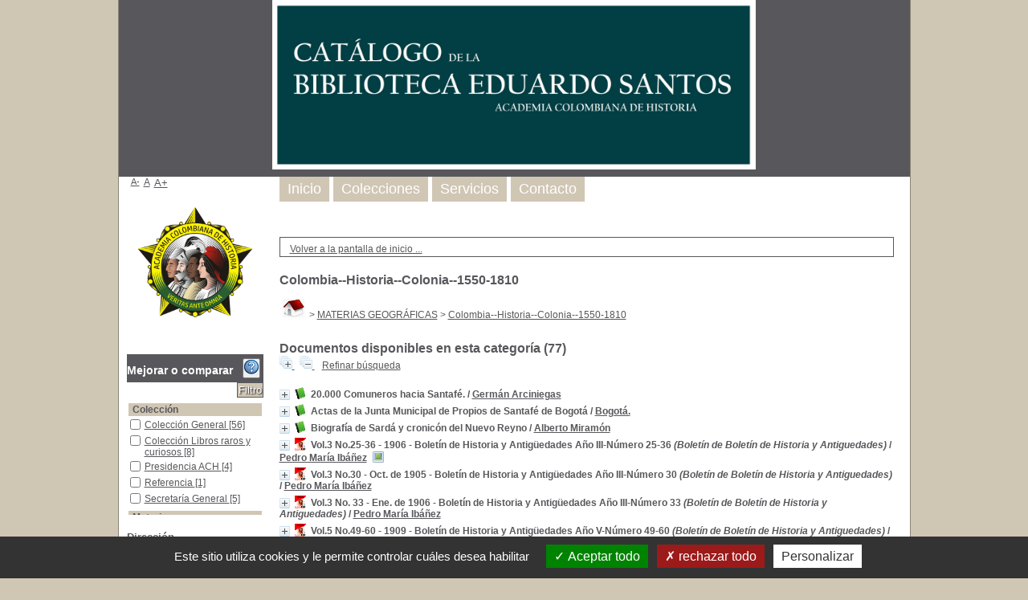

--- FILE ---
content_type: text/html; charset=utf-8
request_url: https://biblioteca.academiahistoria.org.co/pmb/opac_css/index.php?lvl=categ_see&id=4883
body_size: 110477
content:
<!DOCTYPE html>
<html lang='es'>
<head>
    <meta http-equiv="Content-Security-Policy" content="">
			<meta charset="utf-8" />
			<meta name="author" content="noindex" />

			<meta name="keywords" content="noindex" />
			<meta name="description" content="noindex" /><meta name='robots' content='all' />
			<!--IE et son enfer de compatibilit�-->
			<meta http-equiv='X-UA-Compatible' content='IE=Edge' />
			<meta name="viewport" content="width=device-width, initial-scale=1, maximum-scale=3" />
	<title>Catálogo en línea </title>
	
	
<link rel='stylesheet' type='text/css' href='./styles/common/ai_search.css?1719308059' />
<link rel='stylesheet' type='text/css' href='./styles/common/animation_display.css?1615825938' />
<link rel='stylesheet' type='text/css' href='./styles/common/common.css?1720098068' />
<link rel='stylesheet' type='text/css' href='./styles/common/contrib.css?1673276618' />
<link rel='stylesheet' type='text/css' href='./styles/common/dGrowl.css?1657616134' />
<link rel='stylesheet' type='text/css' href='./styles/common/dsi.css?1699607986' />
<link rel='stylesheet' type='text/css' href='./styles/common/font-awesome.css?1478593624' />
<link rel='stylesheet' type='text/css' href='./styles/common/open-sans.css?1479312986' />
<link rel='stylesheet' type='text/css' href='./styles/common/pagination.css?1532013719' />
<link rel='stylesheet' type='text/css' href='./styles/common/record_display.css?1692887340' />
<link rel='stylesheet' type='text/css' href='./styles/common/visionneuse.css?1711723334' />
<link rel='stylesheet' type='text/css' href='./styles/genbib/colonnes.css?1343806866' />
<link rel='stylesheet' type='text/css' href='./styles/genbib/gallerie_photos.css?1297066640' />
<link rel='stylesheet' type='text/css' href='./styles/genbib/genbib.css?1498048756' />
<link rel='stylesheet' type='text/css' href='./styles/genbib/liste_bulletins.css?1297066639' />
<link rel='stylesheet' type='text/css' href='./styles/genbib/print.css?1297066639' />
<link rel='stylesheet' type='text/css' href='./styles/genbib/tags.css?1297066639' />
<link rel='stylesheet' type='text/css' href='./styles/genbib/visionneuse.css?1297066640' /><script>var opac_style= 'genbib';</script>
	<!-- css_authentication -->	<link rel='SHORTCUT ICON' href='./images/site/favicon.ico' />
	<script src="includes/javascript/drag_n_drop.js"></script>
	<script src="includes/javascript/handle_drop.js"></script>
	<script src="includes/javascript/popup.js"></script>
	<script>
			// Fonction a utiliser pour l'encodage des URLs en javascript
			function encode_URL(data){
				var docCharSet = document.characterSet ? document.characterSet : document.charset;
				if(docCharSet == "UTF-8"){
	    			return encodeURIComponent(data);
	    		}else{
	    			return escape(data);
	    		}
	    	}
	    </script>
	<script>
	  	if (!document.getElementsByClassName){ // pour ie
			document.getElementsByClassName =
			function(nom_class){
				var items=new Array();
				var count=0;
				for (var i=0; i<document.getElementsByTagName('*').length; i++) {
					if (document.getElementsByTagName('*').item(i).className == nom_class) {
						items[count++] = document.getElementsByTagName('*').item(i);
				    }
				 }
				return items;
			 }
		}
	</script>

		<link rel='stylesheet' type='text/css' href='./includes/javascript/dojo/dijit/themes/tundra/tundra.css' />
		<script>
			var dojoConfig = {
				parseOnLoad: true,
				locale: 'es-es',
				isDebug: false,
				usePlainJson: true,
				packages: [{
						name: 'pmbBase',
						location:'../../../..'
					},{
						name: 'd3',
						location:'../../d3'
					}],
				deps: ['apps/pmb/MessagesStore', 'dgrowl/dGrowl', 'dojo/ready', 'apps/pmb/ImagesStore'],
				callback:function(MessagesStore, dGrowl, ready, ImagesStore){
					window.pmbDojo = {};
					pmbDojo.messages = new MessagesStore({url:'./ajax.php?module=ajax&categ=messages', directInit:false, lastModified:'1755079154'});
					pmbDojo.images = new ImagesStore({url:'./ajax.php?module=ajax&categ=images', directInit:false});
					ready(function(){
						new dGrowl({'channels':[{'name':'info','pos':2},{'name':'error', 'pos':1}]});
					});

				},
			};
		</script>
		<script src='./includes/javascript/dojo/dojo/dojo.js'></script>
		<script>
		dojo.addOnLoad(function () {
			// Ajout du theme Dojo
			dojo.addClass(dojo.body(),'tundra');
		})
		</script>
		<script>
	var pmb_img_patience = './images/patience.gif';
</script><script>
			var opac_show_social_network =0;
		</script>
	<script src='./includes/javascript/http_request.js'></script>
	
</head>

<body onload="window.defaultStatus='PMB : Acceso público';"  id="pmbopac">
		<script>
		function findNoticeElement(id){
			var ul=null;
			//cas des notices classiques
			var domNotice = document.getElementById('el'+id+'Child');
			//notice_display
			if(!domNotice) domNotice = document.getElementById('notice');
			if(domNotice){
				var uls = domNotice.getElementsByTagName('ul');
				for (var i=0 ; i<uls.length ; i++){
					if(uls[i].getAttribute('id') == 'onglets_isbd_public'+id){
						var ul = uls[i];
						break;
					}
				}
			} else{
				var li = document.getElementById('onglet_isbd'+id);
				if(!li) var li = document.getElementById('onglet_public'+id);
				if(!li) var li = document.getElementById('onglet_detail'+id);
				if(li) var ul = li.parentNode;
			}
			return ul;
		}
		function show_what(quoi, id) {
			switch(quoi){
				case 'EXPL_LOC' :
					document.getElementById('div_expl_loc' + id).style.display = 'block';
					document.getElementById('div_expl' + id).style.display = 'none';
					document.getElementById('onglet_expl' + id).className = 'isbd_public_inactive';
					document.getElementById('onglet_expl_loc' + id).className = 'isbd_public_active';
					break;
				case 'EXPL' :
					document.getElementById('div_expl_loc' + id).style.display = 'none';
					document.getElementById('div_expl' + id).style.display = 'block';
					document.getElementById('onglet_expl' + id).className = 'isbd_public_active';
					document.getElementById('onglet_expl_loc' + id).className = 'isbd_public_inactive';
					break;
				default :
					quoi= quoi.toLowerCase();
					var ul = findNoticeElement(id);
					if (ul) {
						var items  = ul.getElementsByTagName('li');
						for (var i=0 ; i<items.length ; i++){
							if(items[i].getAttribute('id')){
								if(items[i].getAttribute('id') == 'onglet_'+quoi+id){
									items[i].className = 'isbd_public_active';
									document.getElementById('div_'+quoi+id).style.display = 'block';
								}else{
									if(items[i].className != 'onglet_tags' && items[i].className != 'onglet_avis' && items[i].className != 'onglet_sugg' && items[i].className != 'onglet_basket' && items[i].className != 'onglet_liste_lecture'){
										items[i].className = 'isbd_public_inactive';
										document.getElementById(items[i].getAttribute('id').replace('onglet','div')).style.display = 'none';
									}
								}
							}
						}
					}
					break;
			}
		}
		</script>
	<script src='./includes/javascript/tablist_ajax.js'></script>
<script src='./includes/javascript/tablist.js'></script>
<script src='./includes/javascript/misc.js'></script>
	<div id='att' style='z-Index:1000'></div>
	<div id="container"><div id="main"><div id='main_header'></div><div id="main_hors_footer">
						

<script src='./includes/javascript/auth_popup.js'></script>
<script src='./includes/javascript/pnb.js'></script><div id="intro_message"><div class="p1"><!--<a href="index.php?lvl=index"><img src="./images/bar_spacer.gif" id="map_lien_retour" alt="" /></a> 
<a href="http://www.sigb.net" id="puce">Sigb.Net</a>
<a href="http://www.sigb.net/wiki/" id="puce">WiKi PMB</a>
<a href="http://fr.wikipedia.org" id="puce">WiKipedia</a>
--></div><div class="p2"></div></div><div id='navigator'>
<table role='presentation' style='width:100%'><tr><td class='navig_actions_first_screen' ><a href="./index.php?lvl=index" class='navig_etageres'><span>Volver a la pantalla de inicio ...</span></a></td>
</tr></table></div><!-- fermeture de #navigator -->
<div id='resume_panier' class='empty'></div><!-- $Id: gabarit.html,v 1.15 2023/08/24 10:35:24 rtigero Exp $ -->

<div id="aut_details">
	    <h3 ><span >         Colombia--Historia--Colonia--1550-1810
    </span></h3>	<div id="aut_details_container">
		<div id="aut_see" class="aut_see">
			<table class="table_aut_see" role='presentation'>
				<tr id="authority_container">
					<td>
						<div id="authority_display_table" class="aut_display_table">
																																										<span class="fil_ariane"><a href="./index.php?lvl=categ_see&id=1"><img src='./images/home.jpg' style='border:0px' alt='Inicio'></a> &gt; <a href='./index.php?lvl=categ_see&id=5'>MATERIAS GEOGRÁFICAS</a> &gt; <a href='./index.php?lvl=categ_see&id=4883'>Colombia--Historia--Colonia--1550-1810</a> </span>
					
																																					
																	<div class="aut_display_row concepts_composed">	
										
									</div>
																																								
																																	<!-- Bouton edition -->
													
																																					</div>
					</td>
				</tr>
			</table>	
		</div>
					<div id='aut_details_liste'>
				<h3><span class="aut_details_liste_titre">Documentos disponibles en esta categor&iacute;a (<span id='nb_aut_details'>77</span>)</span></h3>
<div id='resultatrech_liste'>
            <span class='expandAll'>
                <a href='javascript:expandAll_ajax(1);'>
                    <img class='img_plusplus' src='./images/expand_all.gif' style='border:0px' id='expandall'>
                </a>
            </span><span class="espaceResultSearch">&nbsp;</span>
            <span class='collapseAll'>
                <a href='javascript:collapseAll()'>
                    <img class='img_moinsmoins' src='./images/collapse_all.gif' style='border:0px' id='collapseall'>
                </a>
            </span><span class="espaceResultSearch">&nbsp;</span><form name='mc_values' action='./index.php?lvl=more_results' style='display:none' method='post'>
<input type='hidden' name='search[]' value='s_4'/><input type='hidden' name='inter_0_s_4' value=''/><input type='hidden' name='op_0_s_4' value='EQ'/><input type='hidden' name='field_0_s_4[]' value='a:2:{s:17:&quot;serialized_search&quot;;s:25:&quot;a:1:{s:6:&quot;SEARCH&quot;;a:0:{}}&quot;;s:11:&quot;search_type&quot;;s:20:&quot;search_simple_fields&quot;;}'/><input type='hidden' name='page' value='1'/>
			<input type="hidden" name="nb_per_page_custom" value="0">
</form><span class="espaceResultSearch">&nbsp;&nbsp;</span><span class="affiner_recherche"><a href='./index.php?search_type_asked=extended_search&mode_aff=aff_module' title='Refinar búsqueda'>Refinar búsqueda</a></span><blockquote role='presentation'>

			<div id="el5901Parent" class="notice-parent">
			
			<img class='img_plus' src="./getgif.php?nomgif=plus" name="imEx" id="el5901Img" title="+ info" alt="+ info" style='border:0px' onClick="expandBase('el5901', true);  return false;" /><img src="https://biblioteca.academiahistoria.org.co/pmb/opac_css/images/icon_a_16x16.gif" alt='Monograph: texto impreso' title='Monograph: texto impreso'/>
			<span class="notice-heada" draggable="yes" dragtype="notice" id="drag_noti_5901"><span class="statutnot1" ></span><span  notice='5901'  class='header_title'>20.000 Comuneros hacia Santafé.</span><span class='header_authors'> / <a href='./index.php?lvl=author_see&id=5410'>Germán Arciniegas</a></span><span class='Z3988' title='ctx_ver=Z39.88-2004&amp;rft_val_fmt=info%3Aofi%2Ffmt%3Akev%3Amtx%3Abook&amp;rft.genre=book&amp;rft.btitle=20.000%20Comuneros%20hacia%20Santaf%C3%A9.&amp;rft.title=20.000%20Comuneros%20hacia%20Santaf%C3%A9.&amp;rft.tpages=457%20p.&amp;rft.date=1988&amp;rft_id=&amp;rft.series=Complemento%20a%20la%20Historia%20Extensa%20de%20Colombia%2C%2F&amp;rft.pub=Academia%20Colombiana%20de%20Historia&amp;rft.place=Bogot%C3%A1%20&amp;rft.au=Germ%C3%A1n%20Arciniegas&amp;rft.aulast=Arciniegas&amp;rft.aufirst=Germ%C3%A1n'></span></span>
    			<br />
				</div>
				<div id="el5901Child" class="notice-child" style="margin-bottom:6px;display:none;"   token='259f9cc9cd27c53d4c31ff0fbea0ef9a' datetime='1768969094'><table style='width:100%' role='presentation'><tr><td style='vertical-align:top'>
		    	<div id='div_public5901' style='display:block;'><table role='presentation'><tr class='tr_title'>
					<td class='align_right bg-grey'><span class='etiq_champ'>Título :</span></td>
					<td class='public_line_value'><span class='public_title'>20.000 Comuneros hacia Santafé.</span></td>
				</tr><tr class='tr_typdoc'>
					<td class='align_right bg-grey'><span class='etiq_champ'>Tipo de documento : </span></td>
					<td class='public_line_value'><span class='public_typdoc'>texto impreso</span></td>
				</tr><tr class='tr_auteurs'>
					<td class='align_right bg-grey'><span class='etiq_champ'>Autores : </span></td>
					<td class='public_line_value'><span class='public_auteurs'><a href='./index.php?lvl=author_see&id=5410' >Germán Arciniegas (1900-1999)</a>, Autor</span></td>
				</tr><tr class='tr_ed1'>
					<td class='align_right bg-grey'><span class='etiq_champ'>Editorial :</span></td>
					<td class='public_line_value'><span class='public_ed1'><a href='./index.php?lvl=publisher_see&id=2740' >Bogotá  : Academia Colombiana de Historia</a></span></td>
				</tr><tr class='tr_year'>
					<td class='align_right bg-grey'><span class='etiq_champ'>Fecha de publicación : </span></td>
					<td class='public_line_value'><span class='public_year'>1988</span></td>
				</tr><tr class='tr_coll'>
					<td class='align_right bg-grey'><span class='etiq_champ'>Colección : </span></td>
					<td class='public_line_value'><span class='public_coll'><a href='./index.php?lvl=coll_see&id=2426' >Complemento a la Historia Extensa de Colombia,/</a> núm. v.14. </span></td>
				</tr><tr class='tr_npages'>
					<td class='align_right bg-grey'><span class='etiq_champ'>Número de páginas : </span></td>
					<td class='public_line_value'><span class='public_npages'>457 p.</span></td>
				</tr><tr class='tr_ill'>
					<td class='align_right bg-grey'><span class='etiq_champ'>Il. : </span></td>
					<td class='public_line_value'><span class='public_ill'> il.</span></td>
				</tr><tr class='tr_size'>
					<td class='align_right bg-grey'><span class='etiq_champ'>Dimensiones : </span></td>
					<td class='public_line_value'><span class='public_size'>25 cm.</span></td>
				</tr><tr class='tr_langues'>
					<td class='align_right bg-grey'><span class='etiq_champ'>Idioma :</span></td>
					<td class='public_line_value'><span class='public_langues'>Español (<i>spa</i>)</span></td>
				</tr><tr class='tr_categ'>
					<td class='align_right bg-grey'><span class='etiq_champ'>Materias : </span></td>
					<td class='public_line_value'><span class='public_categ'><a href='./index.php?lvl=categ_see&id=5248' >Colombia - Historia - Revolución de los Comuneros,1781</a><br /><a href='./index.php?lvl=categ_see&id=4883' >Colombia--Historia--Colonia--1550-1810</a><br /><a href='./index.php?lvl=categ_see&id=13890' >Insurrección de los comuneros, 1781</a><br /></span></td>
				</tr><tr class='tr_permalink'>
					<td class='align_right bg-grey'><span class='etiq_champ'>Enlace permanente :</span></td>
					<td class='public_line_value'><span class='public_permalink'><a href='https://biblioteca.academiahistoria.org.co/pmb/opac_css/index.php?lvl=notice_display&id=5901'>https://biblioteca.academiahistoria.org.co/pmb/opac_css/index.php?lvl=notice_dis</a></span></td>
				</tr></table>
</div>
				<div id='div_isbd5901' style='display:none;'></div>
			</td><td class='align_right' style='vertical-align:top'><img class='vignetteimg align_right' src='https://biblioteca.academiahistoria.org.co/pmb/opac_css/images/vide.png' title="20.000 Comuneros hacia Santaf&eacute;." vigurl="https://biblioteca.academiahistoria.org.co/pmb/opac_css/thumbnail.php?type=1&id=5901" alt='Etiqueta' /></td></tr></table>
					<!-- $Id: expl_list.tpl.html,v 1.3 2023/12/14 10:59:53 dgoron Exp $ -->
<h3>
	<span id='titre_exemplaires' class='titre_exemplaires'>
		Ejemplares(5)
	</span>
</h3>

	<!-- $Id: expl_table.tpl.html,v 1.3 2023/12/14 10:59:54 dgoron Exp $ -->
<table class='exemplaires' style='width:100%; border-spacing:2px'>
			<tr class='thead'>
									<th class='expl_header_expl_cb' role='columnheader'>C&oacute;digo de barras</th>
						
																																																																																																																																																																																																																																																																																																																																																																																																			<th class='expl_header_expl_cote' role='columnheader'>N&uacute;mero de Ubicaci&oacute;n</th>
						
																																																																																																																																																																																																																																																																																																																																																																																																			<th class='expl_header_tdoc_libelle' role='columnheader'>Tipo de medio</th>
						
																																																																																																																																																																																																																																																																																																																																																																																																			<th class='expl_header_section_libelle' role='columnheader'>Secci&oacute;n</th>
						
																																																																																																																																																																																																																																																																																																																																																																																														<th class='expl_header_statut' role='columnheader'>Estado</th>
	</tr>
						<tr class='even item_expl expl_available'>
																																			<td class='expl_cb'>
							017782
						</td>
																																																																		<td class='expl_cote'>986.1027 A674c2</td>
																																																		<td class='tdoc_libelle'>Libro</td>
																																													<td id='expl_5901' class='section_libelle'>
															Colección General
													</td>
																								<td class='expl_situation'><strong>Disponible</strong></td>

																																																																							</tr>
					<tr class='odd item_expl expl_available'>
																																			<td class='expl_cb'>
							001774
						</td>
																																																																		<td class='expl_cote'>986.1027 A674c2</td>
																																																		<td class='tdoc_libelle'>Libro</td>
																																													<td id='expl_23143' class='section_libelle'>
															Colección General
													</td>
																								<td class='expl_situation'><strong>Disponible</strong></td>

																																																																							</tr>
					<tr class='even item_expl expl_available'>
																																			<td class='expl_cb'>
							023561
						</td>
																																																																		<td class='expl_cote'>986.1027 A674c2</td>
																																																		<td class='tdoc_libelle'>Libro</td>
																																													<td id='expl_29010' class='section_libelle'>
															Presidencia ACH
													</td>
																								<td class='expl_situation'><strong>Disponible</strong></td>

																																																																							</tr>
					<tr class='odd item_expl expl_available'>
																																			<td class='expl_cb'>
							023895
						</td>
																																																																		<td class='expl_cote'>986.1027 A674c2</td>
																																																		<td class='tdoc_libelle'>Libro</td>
																																													<td id='expl_29656' class='section_libelle'>
															Secretaría General
													</td>
																								<td class='expl_situation'><strong>Disponible</strong></td>

																																																																							</tr>
					<tr class='even item_expl expl_available'>
																																			<td class='expl_cb'>
							023913
						</td>
																																																																		<td class='expl_cote'>986.1027 A674c2</td>
																																																		<td class='tdoc_libelle'>Libro</td>
																																													<td id='expl_29657' class='section_libelle'>
															Secretaría General
													</td>
																								<td class='expl_situation'><strong>Disponible</strong></td>

																																																																							</tr>
			</table></div>
			<div id="el6711Parent" class="notice-parent">
			
			<img class='img_plus' src="./getgif.php?nomgif=plus" name="imEx" id="el6711Img" title="+ info" alt="+ info" style='border:0px' onClick="expandBase('el6711', true);  return false;" /><img src="https://biblioteca.academiahistoria.org.co/pmb/opac_css/images/icon_a_16x16.gif" alt='Monograph: texto impreso' title='Monograph: texto impreso'/>
			<span class="notice-heada" draggable="yes" dragtype="notice" id="drag_noti_6711"><span class="statutnot1" ></span><span  notice='6711'  class='header_title'>Actas de la Junta Municipal de Propios de Santafé de Bogotá</span><span class='header_authors'> / <a href='./index.php?lvl=author_see&id=335'>Bogotá.</a></span><span class='Z3988' title='ctx_ver=Z39.88-2004&amp;rft_val_fmt=info%3Aofi%2Ffmt%3Akev%3Amtx%3Abook&amp;rft.genre=book&amp;rft.btitle=Actas%20de%20la%20Junta%20Municipal%20de%20Propios%20de%20Santaf%C3%A9%20de%20Bogot%C3%A1&amp;rft.title=Actas%20de%20la%20Junta%20Municipal%20de%20Propios%20de%20Santaf%C3%A9%20de%20Bogot%C3%A1&amp;rft.tpages=3%20v.&amp;rft.date=1938&amp;rft_id=&amp;rft.pub=Municipal&amp;rft.place=Bogot%C3%A1&amp;rft.au=Bogot%C3%A1.&amp;rft.au=Enrique%20Ortega%20Ricaurte&amp;rft.au=Fabio%20Lozano%20Torrijos&amp;rft.aulast=Bogot%C3%A1.&amp;rft.aufirst='></span></span>
    			<br />
				</div>
				<div id="el6711Child" class="notice-child" style="margin-bottom:6px;display:none;"   token='6ceaca8dc1cee45f10dddc0cdba96a73' datetime='1768969094'><table style='width:100%' role='presentation'><tr><td style='vertical-align:top'>
		    	<div id='div_public6711' style='display:block;'><table role='presentation'><tr class='tr_title'>
					<td class='align_right bg-grey'><span class='etiq_champ'>Título :</span></td>
					<td class='public_line_value'><span class='public_title'>Actas de la Junta Municipal de Propios de Santafé de Bogotá</span></td>
				</tr><tr class='tr_typdoc'>
					<td class='align_right bg-grey'><span class='etiq_champ'>Tipo de documento : </span></td>
					<td class='public_line_value'><span class='public_typdoc'>texto impreso</span></td>
				</tr><tr class='tr_auteurs'>
					<td class='align_right bg-grey'><span class='etiq_champ'>Autores : </span></td>
					<td class='public_line_value'><span class='public_auteurs'><a href='./index.php?lvl=author_see&id=335'  title='' >Bogotá.</a>, Autor ; <a href='./index.php?lvl=author_see&id=9126' >Enrique Ortega Ricaurte (1893-1962)</a>, Autor ; <a href='./index.php?lvl=author_see&id=4509' >Fabio Lozano Torrijos</a>, Autor</span></td>
				</tr><tr class='tr_ed1'>
					<td class='align_right bg-grey'><span class='etiq_champ'>Editorial :</span></td>
					<td class='public_line_value'><span class='public_ed1'><a href='./index.php?lvl=publisher_see&id=487' >Bogotá : Municipal</a></span></td>
				</tr><tr class='tr_year'>
					<td class='align_right bg-grey'><span class='etiq_champ'>Fecha de publicación : </span></td>
					<td class='public_line_value'><span class='public_year'>1938</span></td>
				</tr><tr class='tr_npages'>
					<td class='align_right bg-grey'><span class='etiq_champ'>Número de páginas : </span></td>
					<td class='public_line_value'><span class='public_npages'>3 v.</span></td>
				</tr><tr class='tr_ill'>
					<td class='align_right bg-grey'><span class='etiq_champ'>Il. : </span></td>
					<td class='public_line_value'><span class='public_ill'>il. ;</span></td>
				</tr><tr class='tr_size'>
					<td class='align_right bg-grey'><span class='etiq_champ'>Dimensiones : </span></td>
					<td class='public_line_value'><span class='public_size'>30 cm.</span></td>
				</tr><tr class='tr_ngen'>
					<td class='align_right bg-grey'><span class='etiq_champ'>Nota general : </span></td>
					<td class='public_line_value'><span class='public_ngen'>Coedici&oacute;n: Ediciones del Concejo<br />
<br />
Notas a pie de p&aacute;gina. -- <br />
<br />
Contenido: v.1. 1747-1808 -- v.2. 1809-1820 -- v. 3. 1821-1823. --<br />
<br />
. -- Biblioteca tiene: v. 1-3</span></td>
				</tr><tr class='tr_langues'>
					<td class='align_right bg-grey'><span class='etiq_champ'>Idioma :</span></td>
					<td class='public_line_value'><span class='public_langues'>Español (<i>spa</i>)</span></td>
				</tr><tr class='tr_categ'>
					<td class='align_right bg-grey'><span class='etiq_champ'>Materias : </span></td>
					<td class='public_line_value'><span class='public_categ'><a href='./index.php?lvl=categ_see&id=2930' >Bogotá -Historia -Fuentes</a><br /><a href='./index.php?lvl=categ_see&id=4883' >Colombia--Historia--Colonia--1550-1810</a><br /></span></td>
				</tr><tr class='tr_permalink'>
					<td class='align_right bg-grey'><span class='etiq_champ'>Enlace permanente :</span></td>
					<td class='public_line_value'><span class='public_permalink'><a href='https://biblioteca.academiahistoria.org.co/pmb/opac_css/index.php?lvl=notice_display&id=6711'>https://biblioteca.academiahistoria.org.co/pmb/opac_css/index.php?lvl=notice_dis</a></span></td>
				</tr></table>
</div>
				<div id='div_isbd6711' style='display:none;'></div>
			</td><td class='align_right' style='vertical-align:top'><img class='vignetteimg align_right' src='https://biblioteca.academiahistoria.org.co/pmb/opac_css/images/vide.png' title="Actas de la Junta Municipal de Propios de Santaf&eacute; de Bogot&aacute;" vigurl="https://biblioteca.academiahistoria.org.co/pmb/opac_css/thumbnail.php?type=1&id=6711" alt='Etiqueta' /></td></tr></table>
					<!-- $Id: expl_list.tpl.html,v 1.3 2023/12/14 10:59:53 dgoron Exp $ -->
<h3>
	<span id='titre_exemplaires' class='titre_exemplaires'>
		Ejemplares(3)
	</span>
</h3>

	<!-- $Id: expl_table.tpl.html,v 1.3 2023/12/14 10:59:54 dgoron Exp $ -->
<table class='exemplaires' style='width:100%; border-spacing:2px'>
			<tr class='thead'>
									<th class='expl_header_expl_cb' role='columnheader'>C&oacute;digo de barras</th>
						
																																																																																																																																																																																																																																													<th class='expl_header_expl_cote' role='columnheader'>N&uacute;mero de Ubicaci&oacute;n</th>
						
																																																																																																																																																																																																																																													<th class='expl_header_tdoc_libelle' role='columnheader'>Tipo de medio</th>
						
																																																																																																																																																																																																																																													<th class='expl_header_section_libelle' role='columnheader'>Secci&oacute;n</th>
						
																																																																																																																																																																																																																																								<th class='expl_header_statut' role='columnheader'>Estado</th>
	</tr>
						<tr class='even item_expl expl_available'>
																																			<td class='expl_cb'>
							018719
						</td>
																																																																		<td class='expl_cote'>986.1008 B674a V.1</td>
																																																		<td class='tdoc_libelle'>Libro</td>
																																													<td id='expl_26764' class='section_libelle'>
															Colección General
													</td>
																								<td class='expl_situation'><strong>Disponible</strong></td>

																																																																							</tr>
					<tr class='odd item_expl expl_available'>
																																			<td class='expl_cb'>
							018717
						</td>
																																																																		<td class='expl_cote'>986.1008 B674a V.2</td>
																																																		<td class='tdoc_libelle'>Libro</td>
																																													<td id='expl_6711' class='section_libelle'>
															Colección General
													</td>
																								<td class='expl_situation'><strong>Disponible</strong></td>

																																																																							</tr>
					<tr class='even item_expl expl_available'>
																																			<td class='expl_cb'>
							018718
						</td>
																																																																		<td class='expl_cote'>986.1008 B674a V.3</td>
																																																		<td class='tdoc_libelle'>Libro</td>
																																													<td id='expl_26763' class='section_libelle'>
															Colección General
													</td>
																								<td class='expl_situation'><strong>Disponible</strong></td>

																																																																							</tr>
			</table></div>
			<div id="el23337Parent" class="notice-parent">
			
			<img class='img_plus' src="./getgif.php?nomgif=plus" name="imEx" id="el23337Img" title="+ info" alt="+ info" style='border:0px' onClick="expandBase('el23337', true);  return false;" /><img src="https://biblioteca.academiahistoria.org.co/pmb/opac_css/images/icon_a_16x16.gif" alt='Monograph: texto impreso' title='Monograph: texto impreso'/>
			<span class="notice-heada" draggable="yes" dragtype="notice" id="drag_noti_23337"><span class="statutnot1" ></span><span  notice='23337'  class='header_title'>Biografía de Sardá y cronicón del Nuevo Reyno</span><span class='header_authors'> / <a href='./index.php?lvl=author_see&id=8973'>Alberto Miramón</a></span><span class='Z3988' title='ctx_ver=Z39.88-2004&amp;rft_val_fmt=info%3Aofi%2Ffmt%3Akev%3Amtx%3Abook&amp;rft.genre=book&amp;rft.btitle=Biograf%C3%ADa%20de%20Sard%C3%A1%20y%20cronic%C3%B3n%20del%20Nuevo%20Reyno&amp;rft.title=Biograf%C3%ADa%20de%20Sard%C3%A1%20y%20cronic%C3%B3n%20del%20Nuevo%20Reyno&amp;rft.isbn=978-958-18-0161-9&amp;rft.tpages=491%20p.&amp;rft.date=1997&amp;rft_id=&amp;rft.pub=Presidencia%20de%20la%20Rep%C3%BAblica&amp;rft.place=Bogot%C3%A1%20&amp;rft.au=Alberto%20Miram%C3%B3n&amp;rft.aulast=Miram%C3%B3n&amp;rft.aufirst=Alberto'></span></span>
    			<br />
				</div>
				<div id="el23337Child" class="notice-child" style="margin-bottom:6px;display:none;"   token='8fd2eb6ba77ff0bcbc5f6ffcedeb3a3a' datetime='1768969094'><table style='width:100%' role='presentation'><tr><td style='vertical-align:top'>
		    	<div id='div_public23337' style='display:block;'><table role='presentation'><tr class='tr_title'>
					<td class='align_right bg-grey'><span class='etiq_champ'>Título :</span></td>
					<td class='public_line_value'><span class='public_title'>Biografía de Sardá y cronicón del Nuevo Reyno</span></td>
				</tr><tr class='tr_typdoc'>
					<td class='align_right bg-grey'><span class='etiq_champ'>Tipo de documento : </span></td>
					<td class='public_line_value'><span class='public_typdoc'>texto impreso</span></td>
				</tr><tr class='tr_auteurs'>
					<td class='align_right bg-grey'><span class='etiq_champ'>Autores : </span></td>
					<td class='public_line_value'><span class='public_auteurs'><a href='./index.php?lvl=author_see&id=8973' >Alberto Miramón (1912-1981)</a>, Autor</span></td>
				</tr><tr class='tr_ed1'>
					<td class='align_right bg-grey'><span class='etiq_champ'>Editorial :</span></td>
					<td class='public_line_value'><span class='public_ed1'><a href='./index.php?lvl=publisher_see&id=2852' >Bogotá  : Presidencia de la República</a></span></td>
				</tr><tr class='tr_year'>
					<td class='align_right bg-grey'><span class='etiq_champ'>Fecha de publicación : </span></td>
					<td class='public_line_value'><span class='public_year'>1997</span></td>
				</tr><tr class='tr_npages'>
					<td class='align_right bg-grey'><span class='etiq_champ'>Número de páginas : </span></td>
					<td class='public_line_value'><span class='public_npages'>491 p.</span></td>
				</tr><tr class='tr_size'>
					<td class='align_right bg-grey'><span class='etiq_champ'>Dimensiones : </span></td>
					<td class='public_line_value'><span class='public_size'>21 cm.</span></td>
				</tr><tr class='tr_code'>
					<td class='align_right bg-grey'><span class='etiq_champ'>ISBN/ISSN/DL : </span></td>
					<td class='public_line_value'><span class='public_code'>978-958-18-0161-9</span></td>
				</tr><tr class='tr_langues'>
					<td class='align_right bg-grey'><span class='etiq_champ'>Idioma :</span></td>
					<td class='public_line_value'><span class='public_langues'>Español (<i>spa</i>)</span></td>
				</tr><tr class='tr_categ'>
					<td class='align_right bg-grey'><span class='etiq_champ'>Materias : </span></td>
					<td class='public_line_value'><span class='public_categ'><a href='./index.php?lvl=categ_see&id=4883' >Colombia--Historia--Colonia--1550-1810</a><br /><a href='./index.php?lvl=categ_see&id=24638' >Sardá, José, m. 1834.</a><br /></span></td>
				</tr><tr class='tr_permalink'>
					<td class='align_right bg-grey'><span class='etiq_champ'>Enlace permanente :</span></td>
					<td class='public_line_value'><span class='public_permalink'><a href='https://biblioteca.academiahistoria.org.co/pmb/opac_css/index.php?lvl=notice_display&id=23337'>https://biblioteca.academiahistoria.org.co/pmb/opac_css/index.php?lvl=notice_dis</a></span></td>
				</tr></table>
</div>
				<div id='div_isbd23337' style='display:none;'></div>
			</td><td class='align_right' style='vertical-align:top'><img class='vignetteimg align_right' src='https://biblioteca.academiahistoria.org.co/pmb/opac_css/images/vide.png' title="Biograf&iacute;a de Sard&aacute; y cronic&oacute;n del Nuevo Reyno" vigurl="https://biblioteca.academiahistoria.org.co/pmb/opac_css/thumbnail.php?type=1&id=23337" alt='Etiqueta' /></td></tr></table>
					<!-- $Id: expl_list.tpl.html,v 1.3 2023/12/14 10:59:53 dgoron Exp $ -->
<h3>
	<span id='titre_exemplaires' class='titre_exemplaires'>
		Ejemplares(1)
	</span>
</h3>

	<!-- $Id: expl_table.tpl.html,v 1.3 2023/12/14 10:59:54 dgoron Exp $ -->
<table class='exemplaires' style='width:100%; border-spacing:2px'>
			<tr class='thead'>
									<th class='expl_header_expl_cb' role='columnheader'>C&oacute;digo de barras</th>
						
																																																																																							<th class='expl_header_expl_cote' role='columnheader'>N&uacute;mero de Ubicaci&oacute;n</th>
						
																																																																																							<th class='expl_header_tdoc_libelle' role='columnheader'>Tipo de medio</th>
						
																																																																																							<th class='expl_header_section_libelle' role='columnheader'>Secci&oacute;n</th>
						
																																																																																		<th class='expl_header_statut' role='columnheader'>Estado</th>
	</tr>
						<tr class='even item_expl expl_available'>
																																			<td class='expl_cb'>
							001610
						</td>
																																																																		<td class='expl_cote'>923.546 S17m</td>
																																																		<td class='tdoc_libelle'>Libro</td>
																																													<td id='expl_22982' class='section_libelle'>
															Colección General
													</td>
																								<td class='expl_situation'><strong>Disponible</strong></td>

																																																																							</tr>
			</table></div>
			<div id="el22129Parent" class="notice-parent">
			
			<img class='img_plus' src="./getgif.php?nomgif=plus" name="imEx" id="el22129Img" title="+ info" alt="+ info" style='border:0px' onClick="expandBase('el22129', true);  return false;" /><img src="https://biblioteca.academiahistoria.org.co/pmb/opac_css/images/icon_bul_16x16.gif" alt='Serial check-in: texto impreso' title='Serial check-in: texto impreso'/>
			<span class="notice-heada" draggable="yes" dragtype="notice" id="drag_noti_22129"><span class="statutnot1" ></span><span  class='header_title'>Vol.3 No.25-36 - 1906 - Boletín de Historia y Antigüedades Año III-Número 25-36<span class='isbulletinof'><i> (Boletín de Boletín de Historia y Antiguedades)</i></span></span><span class='header_authors'> / <a href='./index.php?lvl=author_see&id=13675'>Pedro María Ibáñez</a></span><span class='Z3988' title='ctx_ver=Z39.88-2004&amp;rft_val_fmt=info%3Aofi%2Ffmt%3Akev%3Amtx%3A&amp;rft.au=Pedro%20Mar%C3%ADa%20Ib%C3%A1%C3%B1ez&amp;rft.aulast=Ib%C3%A1%C3%B1ez&amp;rft.aufirst=Pedro%20Mar%C3%ADa'></span></span>&nbsp;<span>
					<a href="https://biblioteca.academiahistoria.org.co/pmb/opac_css/doc_num.php?explnum_id=738" target="_blank"><img src="./images/globe_orange.png" style='border:0px' class='align_middle'  alt="Abrir el documentoBoletin_No._31.pdf" title="Abrir el documentoBoletin_No._31.pdf"></a></span>
    			<br />
				</div>
				<div id="el22129Child" class="notice-child" style="margin-bottom:6px;display:none;"   token='da68e4ae2d353660bdd4e9ae944ff1b1' datetime='1768969094'><table style='width:100%' role='presentation'><tr><td style='vertical-align:top'>
		    	<div id='div_public22129' style='display:block;'><span class='fond-article'>[número o parte]</span>&nbsp;<table role='presentation'><tr class='tr_title'>
					<td class='align_right bg-grey'><span class='etiq_champ'>Título :</span></td>
					<td class='public_line_value'><span class='public_title'>Vol.3 No.25-36 - 1906 - Boletín de Historia y Antigüedades Año III-Número 25-36</span></td>
				</tr><tr class='tr_typdoc'>
					<td class='align_right bg-grey'><span class='etiq_champ'>Tipo de documento : </span></td>
					<td class='public_line_value'><span class='public_typdoc'>texto impreso</span></td>
				</tr><tr class='tr_auteurs'>
					<td class='align_right bg-grey'><span class='etiq_champ'>Autores : </span></td>
					<td class='public_line_value'><span class='public_auteurs'><a href='./index.php?lvl=author_see&id=13675' >Pedro María Ibáñez (1854-1919)</a>, Autor</span></td>
				</tr><tr class='tr_year'>
					<td class='align_right bg-grey'><span class='etiq_champ'>Fecha de publicación : </span></td>
					<td class='public_line_value'><span class='public_year'>1902</span></td>
				</tr><tr class='tr_npages'>
					<td class='align_right bg-grey'><span class='etiq_champ'>Número de páginas : </span></td>
					<td class='public_line_value'><span class='public_npages'>385-448 p.</span></td>
				</tr><tr class='tr_size'>
					<td class='align_right bg-grey'><span class='etiq_champ'>Dimensiones : </span></td>
					<td class='public_line_value'><span class='public_size'>24 cm.</span></td>
				</tr><tr class='tr_langues'>
					<td class='align_right bg-grey'><span class='etiq_champ'>Idioma :</span></td>
					<td class='public_line_value'><span class='public_langues'>Español (<i>spa</i>)</span></td>
				</tr><tr class='tr_categ'>
					<td class='align_right bg-grey'><span class='etiq_champ'>Materias : </span></td>
					<td class='public_line_value'><span class='public_categ'><a href='./index.php?lvl=categ_see&id=4883' >Colombia--Historia--Colonia--1550-1810</a><br /><a href='./index.php?lvl=categ_see&id=22079' >Viajes -América</a><br /><a href='./index.php?lvl=categ_see&id=23241' >Vida Política-Libertadores</a><br /></span></td>
				</tr><tr class='tr_contenu'>
					<td class='align_right bg-grey'><span class='etiq_champ'>Nota de contenido : </span></td>
					<td class='public_line_value'><span class='public_contenu'>Los tres Torres,Enrique Alavarez Bonilla.--Cuadro sinóptico de los Arzobispos de Bogotá, desde la creación de la silla, Pedro M. Ibañez.--Notas oficiales,-- Emperatriz Medina ; Bonifacio Velez.-- Archivo del General Santander,-- R.Urdaneta;Jose Maria Mantilla.--Bocetos biográficos,Jose María Barava;Antonio Prada Calderon.<br />
Viaje de Cortés Madariaga.<br />
Extracto de las actas de las sesiones.<br />
Avisos oficiales;<br />
</span></td>
				</tr><tr class='tr_permalink'>
					<td class='align_right bg-grey'><span class='etiq_champ'>Enlace permanente :</span></td>
					<td class='public_line_value'><span class='public_permalink'><a href='https://biblioteca.academiahistoria.org.co/pmb/opac_css/index.php?lvl=bulletin_display&id=17'>https://biblioteca.academiahistoria.org.co/pmb/opac_css/index.php?lvl=bulletin_d</a></span></td>
				</tr></table>
</div>
				<div id='div_isbd22129' style='display:none;'><span class='fond-article'>[número o parte]</span>&nbsp;</div>
			</td><td class='align_right' style='vertical-align:top'><img class='vignetteimg align_right' src='https://biblioteca.academiahistoria.org.co/pmb/opac_css/images/vide.png' title="Vol.3 No.25-36 - 1906 - Bolet&iacute;n de Historia y Antig&uuml;edades A&ntilde;o III-N&uacute;mero 25-36" vigurl="https://biblioteca.academiahistoria.org.co/pmb/opac_css/thumbnail.php?type=1&id=22129" alt='Etiqueta' /></td></tr></table>
					<!-- $Id: expl_list.tpl.html,v 1.3 2023/12/14 10:59:53 dgoron Exp $ -->
<h3>
	<span id='titre_exemplaires' class='titre_exemplaires'>
		Ejemplares(1)
	</span>
</h3>

	<!-- $Id: expl_table.tpl.html,v 1.3 2023/12/14 10:59:54 dgoron Exp $ -->
<table class='exemplaires' style='width:100%; border-spacing:2px'>
			<tr class='thead'>
									<th class='expl_header_expl_cb' role='columnheader'>C&oacute;digo de barras</th>
						
																																																																																							<th class='expl_header_expl_cote' role='columnheader'>N&uacute;mero de Ubicaci&oacute;n</th>
						
																																																																																							<th class='expl_header_tdoc_libelle' role='columnheader'>Tipo de medio</th>
						
																																																																																							<th class='expl_header_section_libelle' role='columnheader'>Secci&oacute;n</th>
						
																																																																																		<th class='expl_header_statut' role='columnheader'>Estado</th>
	</tr>
						<tr class='even item_expl expl_available'>
																																			<td class='expl_cb'>
							000514
						</td>
																																																																		<td class='expl_cote'>986.006 A21b V.3 No.25-36</td>
																																																		<td class='tdoc_libelle'>Libro</td>
																																													<td id='expl_21888' class='section_libelle'>
															Colección General
													</td>
																								<td class='expl_situation'><strong>Disponible</strong></td>

																																																																							</tr>
			</table><a name='docnum'><h3><span id='titre_explnum'>Documentos electrónicos</span></h3></a><table class='docnum' role='presentation'><tr><td  id = 'explnum_738'  class='docnum center' style='width:33%'><a href='https://biblioteca.academiahistoria.org.co/pmb/opac_css/doc_num.php?explnum_id=738' title='Boletin_No._31.pdf - application/pdf' target='_blank'><img src='./vig_num.php?explnum_id=738' alt='Boletin_No._31.pdf - application/pdf' title='Boletin_No._31.pdf - application/pdf' ></a>
					<div id='zoom_statut_docnum738' style='border: 2px solid rgb(85, 85, 85); background-color: rgb(255, 255, 255); position: absolute; z-index: 2000; display: none;'>
						<b></b>
					</div>
				<a href="#" onmouseout="z=document.getElementById('zoom_statut_docnum738'); z.style.display='none'; " onmouseover="z=document.getElementById('zoom_statut_docnum738'); z.style.display=''; ">
						<div class='vignette_doc_num' ><img  class='docnum_'  width='10' height='10' src='./images/spacer.gif' aria-hidden='true'></div>
					</a><br /><span class='title_docnum'>Boletin_No._31.pdf</span><div class='explnum_type'>Adobe Acrobat PDF</div></td><td   class='docnum center' style='width:33%'>&nbsp;</td><td  class='docnum center' style='width:33%'>&nbsp;</td></tr></table></div>
			<div id="el22154Parent" class="notice-parent">
			
			<img class='img_plus' src="./getgif.php?nomgif=plus" name="imEx" id="el22154Img" title="+ info" alt="+ info" style='border:0px' onClick="expandBase('el22154', true);  return false;" /><img src="https://biblioteca.academiahistoria.org.co/pmb/opac_css/images/icon_bul_16x16.gif" alt='Serial check-in: texto impreso' title='Serial check-in: texto impreso'/>
			<span class="notice-heada" draggable="yes" dragtype="notice" id="drag_noti_22154"><span class="statutnot1" ></span><span  class='header_title'>Vol.3 No.30 - Oct. de 1905 - Boletín de Historia y Antigüedades Año III-Número 30<span class='isbulletinof'><i> (Boletín de Boletín de Historia y Antiguedades)</i></span></span><span class='header_authors'> / <a href='./index.php?lvl=author_see&id=13675'>Pedro María Ibáñez</a></span><span class='Z3988' title='ctx_ver=Z39.88-2004&amp;rft_val_fmt=info%3Aofi%2Ffmt%3Akev%3Amtx%3A&amp;rft.au=Pedro%20Mar%C3%ADa%20Ib%C3%A1%C3%B1ez&amp;rft.aulast=Ib%C3%A1%C3%B1ez&amp;rft.aufirst=Pedro%20Mar%C3%ADa'></span></span>
    			<br />
				</div>
				<div id="el22154Child" class="notice-child" style="margin-bottom:6px;display:none;"   token='d46187b3e014a4fe3c22cbfb4f5877df' datetime='1768969094'><table style='width:100%' role='presentation'><tr><td style='vertical-align:top'>
		    	<div id='div_public22154' style='display:block;'><span class='fond-article'>[número o parte]</span>&nbsp;<table role='presentation'><tr class='tr_title'>
					<td class='align_right bg-grey'><span class='etiq_champ'>Título :</span></td>
					<td class='public_line_value'><span class='public_title'>Vol.3 No.30 - Oct. de 1905 - Boletín de Historia y Antigüedades Año III-Número 30</span></td>
				</tr><tr class='tr_typdoc'>
					<td class='align_right bg-grey'><span class='etiq_champ'>Tipo de documento : </span></td>
					<td class='public_line_value'><span class='public_typdoc'>texto impreso</span></td>
				</tr><tr class='tr_auteurs'>
					<td class='align_right bg-grey'><span class='etiq_champ'>Autores : </span></td>
					<td class='public_line_value'><span class='public_auteurs'><a href='./index.php?lvl=author_see&id=13675' >Pedro María Ibáñez (1854-1919)</a>, Autor</span></td>
				</tr><tr class='tr_year'>
					<td class='align_right bg-grey'><span class='etiq_champ'>Fecha de publicación : </span></td>
					<td class='public_line_value'><span class='public_year'>1905</span></td>
				</tr><tr class='tr_npages'>
					<td class='align_right bg-grey'><span class='etiq_champ'>Número de páginas : </span></td>
					<td class='public_line_value'><span class='public_npages'>321-384 p.</span></td>
				</tr><tr class='tr_size'>
					<td class='align_right bg-grey'><span class='etiq_champ'>Dimensiones : </span></td>
					<td class='public_line_value'><span class='public_size'>24 cm.</span></td>
				</tr><tr class='tr_langues'>
					<td class='align_right bg-grey'><span class='etiq_champ'>Idioma :</span></td>
					<td class='public_line_value'><span class='public_langues'>Español (<i>spa</i>)</span></td>
				</tr><tr class='tr_categ'>
					<td class='align_right bg-grey'><span class='etiq_champ'>Materias : </span></td>
					<td class='public_line_value'><span class='public_categ'><a href='./index.php?lvl=categ_see&id=2807' >Biografías -Caudillos Liberales</a><br /><a href='./index.php?lvl=categ_see&id=4883' >Colombia--Historia--Colonia--1550-1810</a><br /><a href='./index.php?lvl=categ_see&id=23257' >Vida y Obra-Libertadores-América del Sur</a><br /></span></td>
				</tr><tr class='tr_contenu'>
					<td class='align_right bg-grey'><span class='etiq_champ'>Nota de contenido : </span></td>
					<td class='public_line_value'><span class='public_contenu'>Los tres Torres.(continuación), Enrique Alvarez Bonilla.--Notas oficiales.--Archivo del General Santander.--Bocetos biográficos,D.José Nicolás de Rivas, Jose Joaquin Guerra.--Casas históricas de Bogotá, Arturo Quijano.--Introducción a la obra del P.Aguado fragmento, E.P.--Extracto de las actas de sesiones.--Avisos oficiales.--Excitación.</span></td>
				</tr><tr class='tr_permalink'>
					<td class='align_right bg-grey'><span class='etiq_champ'>Enlace permanente :</span></td>
					<td class='public_line_value'><span class='public_permalink'><a href='https://biblioteca.academiahistoria.org.co/pmb/opac_css/index.php?lvl=bulletin_display&id=31'>https://biblioteca.academiahistoria.org.co/pmb/opac_css/index.php?lvl=bulletin_d</a></span></td>
				</tr></table>
</div>
				<div id='div_isbd22154' style='display:none;'><span class='fond-article'>[número o parte]</span>&nbsp;</div>
			</td><td class='align_right' style='vertical-align:top'><img class='vignetteimg align_right' src='https://biblioteca.academiahistoria.org.co/pmb/opac_css/images/vide.png' title="Vol.3 No.30 - Oct. de 1905 - Bolet&iacute;n de Historia y Antig&uuml;edades A&ntilde;o III-N&uacute;mero 30" vigurl="https://biblioteca.academiahistoria.org.co/pmb/opac_css/thumbnail.php?type=1&id=22154" alt='Etiqueta' /></td></tr></table>
					<!-- $Id: expl_list.tpl.html,v 1.3 2023/12/14 10:59:53 dgoron Exp $ -->
<h3>
	<span id='titre_exemplaires' class='titre_exemplaires'>
		Ejemplares(0)
	</span>
</h3>

	<!-- $Id: expl_table.tpl.html,v 1.3 2023/12/14 10:59:54 dgoron Exp $ -->
<table class='exemplaires' style='width:100%; border-spacing:2px'>
			<tr class='thead'>
				<th class='expl_header_statut' role='columnheader'>Estado</th>
	</tr>
			<tr class=even>
			<td colspan='5'>Ningún ejemplar asociado a este registro</td>
		</tr>
	</table></div>
				<div id="el22131Parent" class="notice-parent">
				
		    	<img class='img_plus' src="./getgif.php?nomgif=plus" name="imEx" id="el22131Img" title="+ info" alt="+ info" style='border:0px' param='%7B%22id%22%3A22131%2C%22function_to_call%22%3A%22aff_notice%22%2C%22aj_liens%22%3A%7B%22lien_rech_notice%22%3A%22https%3A%5C%2F%5C%2Fbiblioteca.academiahistoria.org.co%5C%2Fpmb%5C%2Fopac_css%5C%2Findex.php%3Flvl%3Dnotice_display%26id%3D%21%21id%21%21%22%2C%22lien_rech_auteur%22%3A%22.%5C%2Findex.php%3Flvl%3Dauthor_see%26id%3D%21%21id%21%21%22%2C%22lien_rech_editeur%22%3A%22.%5C%2Findex.php%3Flvl%3Dpublisher_see%26id%3D%21%21id%21%21%22%2C%22lien_rech_titre_uniforme%22%3A%22.%5C%2Findex.php%3Flvl%3Dtitre_uniforme_see%26id%3D%21%21id%21%21%22%2C%22lien_rech_serie%22%3A%22.%5C%2Findex.php%3Flvl%3Dserie_see%26id%3D%21%21id%21%21%22%2C%22lien_rech_collection%22%3A%22.%5C%2Findex.php%3Flvl%3Dcoll_see%26id%3D%21%21id%21%21%22%2C%22lien_rech_subcollection%22%3A%22.%5C%2Findex.php%3Flvl%3Dsubcoll_see%26id%3D%21%21id%21%21%22%2C%22lien_rech_indexint%22%3A%22.%5C%2Findex.php%3Flvl%3Dindexint_see%26id%3D%21%21id%21%21%22%2C%22lien_rech_motcle%22%3A%22.%5C%2Findex.php%3Flvl%3Dmore_results%26mode%3Dkeyword%26user_query%3D%21%21mot%21%21%26tags%3Dok%22%2C%22lien_rech_categ%22%3A%22.%5C%2Findex.php%3Flvl%3Dcateg_see%26id%3D%21%21id%21%21%22%2C%22lien_rech_perio%22%3A%22.%5C%2Findex.php%3Flvl%3Dnotice_display%26id%3D%21%21id%21%21%22%2C%22lien_rech_bulletin%22%3A%22https%3A%5C%2F%5C%2Fbiblioteca.academiahistoria.org.co%5C%2Fpmb%5C%2Fopac_css%5C%2Findex.php%3Flvl%3Dbulletin_display%26id%3D%21%21id%21%21%22%2C%22lien_rech_concept%22%3A%22.%5C%2Findex.php%3Flvl%3Dconcept_see%26id%3D%21%21id%21%21%22%2C%22lien_rech_authperso%22%3A%22.%5C%2Findex.php%3Flvl%3Dauthperso_see%26id%3D%21%21id%21%21%22%7D%2C%22aj_cart%22%3A0%2C%22aj_to_print%22%3A0%2C%22aj_header_only%22%3A0%2C%22aj_no_header%22%3Afalse%2C%22aj_nodocnum%22%3A0%2C%22aj_type_aff%22%3A%222%22%2C%22token%22%3A%22277d39a70a0617974a297f396281e47d%22%2C%22datetime%22%3A1768969094%7D' onClick="expandBase_ajax('el22131', true,this.getAttribute('param'));  return false;" /><img src="https://biblioteca.academiahistoria.org.co/pmb/opac_css/images/icon_bul_16x16.gif" alt='Serial check-in: texto impreso' title='Serial check-in: texto impreso'/>
				<span class="notice-heada" draggable="yes" dragtype="notice" id="drag_noti_22131"><span class="statutnot1" ></span><span  class='header_title'>Vol.3 No. 33 - Ene. de 1906 - Boletín de Historia y Antigüedades Año III-Número 33<span class='isbulletinof'><i> (Boletín de Boletín de Historia y Antiguedades)</i></span></span><span class='header_authors'> / <a href='./index.php?lvl=author_see&id=13675'>Pedro María Ibáñez</a></span><span class='Z3988' title='ctx_ver=Z39.88-2004&amp;rft_val_fmt=info%3Aofi%2Ffmt%3Akev%3Amtx%3A&amp;rft.au=Pedro%20Mar%C3%ADa%20Ib%C3%A1%C3%B1ez&amp;rft.aulast=Ib%C3%A1%C3%B1ez&amp;rft.aufirst=Pedro%20Mar%C3%ADa'></span></span>
		    	<br />
				</div>
				<div id="el22131Child" class="notice-child" style="margin-bottom:6px;display:none;"  >
		    	</div><a href="https://biblioteca.academiahistoria.org.co/pmb/opac_css/index.php?lvl=bulletin_display&id=19" style="display:none;">Permalink</a>
			
		
				<div id="el22135Parent" class="notice-parent">
				
		    	<img class='img_plus' src="./getgif.php?nomgif=plus" name="imEx" id="el22135Img" title="+ info" alt="+ info" style='border:0px' param='%7B%22id%22%3A22135%2C%22function_to_call%22%3A%22aff_notice%22%2C%22aj_liens%22%3A%7B%22lien_rech_notice%22%3A%22https%3A%5C%2F%5C%2Fbiblioteca.academiahistoria.org.co%5C%2Fpmb%5C%2Fopac_css%5C%2Findex.php%3Flvl%3Dnotice_display%26id%3D%21%21id%21%21%22%2C%22lien_rech_auteur%22%3A%22.%5C%2Findex.php%3Flvl%3Dauthor_see%26id%3D%21%21id%21%21%22%2C%22lien_rech_editeur%22%3A%22.%5C%2Findex.php%3Flvl%3Dpublisher_see%26id%3D%21%21id%21%21%22%2C%22lien_rech_titre_uniforme%22%3A%22.%5C%2Findex.php%3Flvl%3Dtitre_uniforme_see%26id%3D%21%21id%21%21%22%2C%22lien_rech_serie%22%3A%22.%5C%2Findex.php%3Flvl%3Dserie_see%26id%3D%21%21id%21%21%22%2C%22lien_rech_collection%22%3A%22.%5C%2Findex.php%3Flvl%3Dcoll_see%26id%3D%21%21id%21%21%22%2C%22lien_rech_subcollection%22%3A%22.%5C%2Findex.php%3Flvl%3Dsubcoll_see%26id%3D%21%21id%21%21%22%2C%22lien_rech_indexint%22%3A%22.%5C%2Findex.php%3Flvl%3Dindexint_see%26id%3D%21%21id%21%21%22%2C%22lien_rech_motcle%22%3A%22.%5C%2Findex.php%3Flvl%3Dmore_results%26mode%3Dkeyword%26user_query%3D%21%21mot%21%21%26tags%3Dok%22%2C%22lien_rech_categ%22%3A%22.%5C%2Findex.php%3Flvl%3Dcateg_see%26id%3D%21%21id%21%21%22%2C%22lien_rech_perio%22%3A%22.%5C%2Findex.php%3Flvl%3Dnotice_display%26id%3D%21%21id%21%21%22%2C%22lien_rech_bulletin%22%3A%22https%3A%5C%2F%5C%2Fbiblioteca.academiahistoria.org.co%5C%2Fpmb%5C%2Fopac_css%5C%2Findex.php%3Flvl%3Dbulletin_display%26id%3D%21%21id%21%21%22%2C%22lien_rech_concept%22%3A%22.%5C%2Findex.php%3Flvl%3Dconcept_see%26id%3D%21%21id%21%21%22%2C%22lien_rech_authperso%22%3A%22.%5C%2Findex.php%3Flvl%3Dauthperso_see%26id%3D%21%21id%21%21%22%7D%2C%22aj_cart%22%3A0%2C%22aj_to_print%22%3A0%2C%22aj_header_only%22%3A0%2C%22aj_no_header%22%3Afalse%2C%22aj_nodocnum%22%3A0%2C%22aj_type_aff%22%3A%222%22%2C%22token%22%3A%22196777e1f7bb086d05f34ab9a132c865%22%2C%22datetime%22%3A1768969094%7D' onClick="expandBase_ajax('el22135', true,this.getAttribute('param'));  return false;" /><img src="https://biblioteca.academiahistoria.org.co/pmb/opac_css/images/icon_bul_16x16.gif" alt='Serial check-in: texto impreso' title='Serial check-in: texto impreso'/>
				<span class="notice-heada" draggable="yes" dragtype="notice" id="drag_noti_22135"><span class="statutnot1" ></span><span  class='header_title'>Vol.5 No.49-60 - 1909 - Boletín de Historia y Antigüedades Año V-Número 49-60<span class='isbulletinof'><i> (Boletín de Boletín de Historia y Antiguedades)</i></span></span><span class='header_authors'> / <a href='./index.php?lvl=author_see&id=13675'>Pedro María Ibáñez</a></span><span class='Z3988' title='ctx_ver=Z39.88-2004&amp;rft_val_fmt=info%3Aofi%2Ffmt%3Akev%3Amtx%3A&amp;rft.au=Pedro%20Mar%C3%ADa%20Ib%C3%A1%C3%B1ez&amp;rft.aulast=Ib%C3%A1%C3%B1ez&amp;rft.aufirst=Pedro%20Mar%C3%ADa'></span></span>
		    	<br />
				</div>
				<div id="el22135Child" class="notice-child" style="margin-bottom:6px;display:none;"  >
		    	</div><a href="https://biblioteca.academiahistoria.org.co/pmb/opac_css/index.php?lvl=bulletin_display&id=20" style="display:none;">Permalink</a>
			
		
				<div id="el22142Parent" class="notice-parent">
				
		    	<img class='img_plus' src="./getgif.php?nomgif=plus" name="imEx" id="el22142Img" title="+ info" alt="+ info" style='border:0px' param='%7B%22id%22%3A22142%2C%22function_to_call%22%3A%22aff_notice%22%2C%22aj_liens%22%3A%7B%22lien_rech_notice%22%3A%22https%3A%5C%2F%5C%2Fbiblioteca.academiahistoria.org.co%5C%2Fpmb%5C%2Fopac_css%5C%2Findex.php%3Flvl%3Dnotice_display%26id%3D%21%21id%21%21%22%2C%22lien_rech_auteur%22%3A%22.%5C%2Findex.php%3Flvl%3Dauthor_see%26id%3D%21%21id%21%21%22%2C%22lien_rech_editeur%22%3A%22.%5C%2Findex.php%3Flvl%3Dpublisher_see%26id%3D%21%21id%21%21%22%2C%22lien_rech_titre_uniforme%22%3A%22.%5C%2Findex.php%3Flvl%3Dtitre_uniforme_see%26id%3D%21%21id%21%21%22%2C%22lien_rech_serie%22%3A%22.%5C%2Findex.php%3Flvl%3Dserie_see%26id%3D%21%21id%21%21%22%2C%22lien_rech_collection%22%3A%22.%5C%2Findex.php%3Flvl%3Dcoll_see%26id%3D%21%21id%21%21%22%2C%22lien_rech_subcollection%22%3A%22.%5C%2Findex.php%3Flvl%3Dsubcoll_see%26id%3D%21%21id%21%21%22%2C%22lien_rech_indexint%22%3A%22.%5C%2Findex.php%3Flvl%3Dindexint_see%26id%3D%21%21id%21%21%22%2C%22lien_rech_motcle%22%3A%22.%5C%2Findex.php%3Flvl%3Dmore_results%26mode%3Dkeyword%26user_query%3D%21%21mot%21%21%26tags%3Dok%22%2C%22lien_rech_categ%22%3A%22.%5C%2Findex.php%3Flvl%3Dcateg_see%26id%3D%21%21id%21%21%22%2C%22lien_rech_perio%22%3A%22.%5C%2Findex.php%3Flvl%3Dnotice_display%26id%3D%21%21id%21%21%22%2C%22lien_rech_bulletin%22%3A%22https%3A%5C%2F%5C%2Fbiblioteca.academiahistoria.org.co%5C%2Fpmb%5C%2Fopac_css%5C%2Findex.php%3Flvl%3Dbulletin_display%26id%3D%21%21id%21%21%22%2C%22lien_rech_concept%22%3A%22.%5C%2Findex.php%3Flvl%3Dconcept_see%26id%3D%21%21id%21%21%22%2C%22lien_rech_authperso%22%3A%22.%5C%2Findex.php%3Flvl%3Dauthperso_see%26id%3D%21%21id%21%21%22%7D%2C%22aj_cart%22%3A0%2C%22aj_to_print%22%3A0%2C%22aj_header_only%22%3A0%2C%22aj_no_header%22%3Afalse%2C%22aj_nodocnum%22%3A0%2C%22aj_type_aff%22%3A%222%22%2C%22token%22%3A%226aad85be59ed8c43ed67d32089b59fe1%22%2C%22datetime%22%3A1768969094%7D' onClick="expandBase_ajax('el22142', true,this.getAttribute('param'));  return false;" /><img src="https://biblioteca.academiahistoria.org.co/pmb/opac_css/images/icon_bul_16x16.gif" alt='Serial check-in: texto impreso' title='Serial check-in: texto impreso'/>
				<span class="notice-heada" draggable="yes" dragtype="notice" id="drag_noti_22142"><span class="statutnot1" ></span><span  class='header_title'>Vol.8 No.94 - Mar. de 1913 - Boletín de Historia y Antigüedades Año VIII-Número 94<span class='isbulletinof'><i> (Boletín de Boletín de Historia y Antiguedades)</i></span></span><span class='header_authors'> / <a href='./index.php?lvl=author_see&id=13675'>Pedro María Ibáñez</a></span><span class='Z3988' title='ctx_ver=Z39.88-2004&amp;rft_val_fmt=info%3Aofi%2Ffmt%3Akev%3Amtx%3A&amp;rft.au=Pedro%20Mar%C3%ADa%20Ib%C3%A1%C3%B1ez&amp;rft.aulast=Ib%C3%A1%C3%B1ez&amp;rft.aufirst=Pedro%20Mar%C3%ADa'></span></span>
		    	<br />
				</div>
				<div id="el22142Child" class="notice-child" style="margin-bottom:6px;display:none;"  >
		    	</div><a href="https://biblioteca.academiahistoria.org.co/pmb/opac_css/index.php?lvl=bulletin_display&id=25" style="display:none;">Permalink</a>
			
		
				<div id="el22147Parent" class="notice-parent">
				
		    	<img class='img_plus' src="./getgif.php?nomgif=plus" name="imEx" id="el22147Img" title="+ info" alt="+ info" style='border:0px' param='%7B%22id%22%3A22147%2C%22function_to_call%22%3A%22aff_notice%22%2C%22aj_liens%22%3A%7B%22lien_rech_notice%22%3A%22https%3A%5C%2F%5C%2Fbiblioteca.academiahistoria.org.co%5C%2Fpmb%5C%2Fopac_css%5C%2Findex.php%3Flvl%3Dnotice_display%26id%3D%21%21id%21%21%22%2C%22lien_rech_auteur%22%3A%22.%5C%2Findex.php%3Flvl%3Dauthor_see%26id%3D%21%21id%21%21%22%2C%22lien_rech_editeur%22%3A%22.%5C%2Findex.php%3Flvl%3Dpublisher_see%26id%3D%21%21id%21%21%22%2C%22lien_rech_titre_uniforme%22%3A%22.%5C%2Findex.php%3Flvl%3Dtitre_uniforme_see%26id%3D%21%21id%21%21%22%2C%22lien_rech_serie%22%3A%22.%5C%2Findex.php%3Flvl%3Dserie_see%26id%3D%21%21id%21%21%22%2C%22lien_rech_collection%22%3A%22.%5C%2Findex.php%3Flvl%3Dcoll_see%26id%3D%21%21id%21%21%22%2C%22lien_rech_subcollection%22%3A%22.%5C%2Findex.php%3Flvl%3Dsubcoll_see%26id%3D%21%21id%21%21%22%2C%22lien_rech_indexint%22%3A%22.%5C%2Findex.php%3Flvl%3Dindexint_see%26id%3D%21%21id%21%21%22%2C%22lien_rech_motcle%22%3A%22.%5C%2Findex.php%3Flvl%3Dmore_results%26mode%3Dkeyword%26user_query%3D%21%21mot%21%21%26tags%3Dok%22%2C%22lien_rech_categ%22%3A%22.%5C%2Findex.php%3Flvl%3Dcateg_see%26id%3D%21%21id%21%21%22%2C%22lien_rech_perio%22%3A%22.%5C%2Findex.php%3Flvl%3Dnotice_display%26id%3D%21%21id%21%21%22%2C%22lien_rech_bulletin%22%3A%22https%3A%5C%2F%5C%2Fbiblioteca.academiahistoria.org.co%5C%2Fpmb%5C%2Fopac_css%5C%2Findex.php%3Flvl%3Dbulletin_display%26id%3D%21%21id%21%21%22%2C%22lien_rech_concept%22%3A%22.%5C%2Findex.php%3Flvl%3Dconcept_see%26id%3D%21%21id%21%21%22%2C%22lien_rech_authperso%22%3A%22.%5C%2Findex.php%3Flvl%3Dauthperso_see%26id%3D%21%21id%21%21%22%7D%2C%22aj_cart%22%3A0%2C%22aj_to_print%22%3A0%2C%22aj_header_only%22%3A0%2C%22aj_no_header%22%3Afalse%2C%22aj_nodocnum%22%3A0%2C%22aj_type_aff%22%3A%222%22%2C%22token%22%3A%2294ebd5a7d997c5651569c6132e69fdab%22%2C%22datetime%22%3A1768969094%7D' onClick="expandBase_ajax('el22147', true,this.getAttribute('param'));  return false;" /><img src="https://biblioteca.academiahistoria.org.co/pmb/opac_css/images/icon_bul_16x16.gif" alt='Serial check-in: texto impreso' title='Serial check-in: texto impreso'/>
				<span class="notice-heada" draggable="yes" dragtype="notice" id="drag_noti_22147"><span class="statutnot1" ></span><span  class='header_title'>Vol.11 No.121-132 - 1917 - Boletín de Historia y Antigüedades Año XI-Número 121-132<span class='isbulletinof'><i> (Boletín de Boletín de Historia y Antiguedades)</i></span></span><span class='header_authors'> / <a href='./index.php?lvl=author_see&id=13675'>Pedro María Ibáñez</a></span><span class='Z3988' title='ctx_ver=Z39.88-2004&amp;rft_val_fmt=info%3Aofi%2Ffmt%3Akev%3Amtx%3A&amp;rft.au=Pedro%20Mar%C3%ADa%20Ib%C3%A1%C3%B1ez&amp;rft.aulast=Ib%C3%A1%C3%B1ez&amp;rft.aufirst=Pedro%20Mar%C3%ADa'></span></span>
		    	<br />
				</div>
				<div id="el22147Child" class="notice-child" style="margin-bottom:6px;display:none;"  >
		    	</div><a href="https://biblioteca.academiahistoria.org.co/pmb/opac_css/index.php?lvl=bulletin_display&id=28" style="display:none;">Permalink</a>
			
		
				<div id="el22149Parent" class="notice-parent">
				
		    	<img class='img_plus' src="./getgif.php?nomgif=plus" name="imEx" id="el22149Img" title="+ info" alt="+ info" style='border:0px' param='%7B%22id%22%3A22149%2C%22function_to_call%22%3A%22aff_notice%22%2C%22aj_liens%22%3A%7B%22lien_rech_notice%22%3A%22https%3A%5C%2F%5C%2Fbiblioteca.academiahistoria.org.co%5C%2Fpmb%5C%2Fopac_css%5C%2Findex.php%3Flvl%3Dnotice_display%26id%3D%21%21id%21%21%22%2C%22lien_rech_auteur%22%3A%22.%5C%2Findex.php%3Flvl%3Dauthor_see%26id%3D%21%21id%21%21%22%2C%22lien_rech_editeur%22%3A%22.%5C%2Findex.php%3Flvl%3Dpublisher_see%26id%3D%21%21id%21%21%22%2C%22lien_rech_titre_uniforme%22%3A%22.%5C%2Findex.php%3Flvl%3Dtitre_uniforme_see%26id%3D%21%21id%21%21%22%2C%22lien_rech_serie%22%3A%22.%5C%2Findex.php%3Flvl%3Dserie_see%26id%3D%21%21id%21%21%22%2C%22lien_rech_collection%22%3A%22.%5C%2Findex.php%3Flvl%3Dcoll_see%26id%3D%21%21id%21%21%22%2C%22lien_rech_subcollection%22%3A%22.%5C%2Findex.php%3Flvl%3Dsubcoll_see%26id%3D%21%21id%21%21%22%2C%22lien_rech_indexint%22%3A%22.%5C%2Findex.php%3Flvl%3Dindexint_see%26id%3D%21%21id%21%21%22%2C%22lien_rech_motcle%22%3A%22.%5C%2Findex.php%3Flvl%3Dmore_results%26mode%3Dkeyword%26user_query%3D%21%21mot%21%21%26tags%3Dok%22%2C%22lien_rech_categ%22%3A%22.%5C%2Findex.php%3Flvl%3Dcateg_see%26id%3D%21%21id%21%21%22%2C%22lien_rech_perio%22%3A%22.%5C%2Findex.php%3Flvl%3Dnotice_display%26id%3D%21%21id%21%21%22%2C%22lien_rech_bulletin%22%3A%22https%3A%5C%2F%5C%2Fbiblioteca.academiahistoria.org.co%5C%2Fpmb%5C%2Fopac_css%5C%2Findex.php%3Flvl%3Dbulletin_display%26id%3D%21%21id%21%21%22%2C%22lien_rech_concept%22%3A%22.%5C%2Findex.php%3Flvl%3Dconcept_see%26id%3D%21%21id%21%21%22%2C%22lien_rech_authperso%22%3A%22.%5C%2Findex.php%3Flvl%3Dauthperso_see%26id%3D%21%21id%21%21%22%7D%2C%22aj_cart%22%3A0%2C%22aj_to_print%22%3A0%2C%22aj_header_only%22%3A0%2C%22aj_no_header%22%3Afalse%2C%22aj_nodocnum%22%3A0%2C%22aj_type_aff%22%3A%222%22%2C%22token%22%3A%224c7269773c6b39d10bbca3c390293c6b%22%2C%22datetime%22%3A1768969094%7D' onClick="expandBase_ajax('el22149', true,this.getAttribute('param'));  return false;" /><img src="https://biblioteca.academiahistoria.org.co/pmb/opac_css/images/icon_bul_16x16.gif" alt='Serial check-in: texto impreso' title='Serial check-in: texto impreso'/>
				<span class="notice-heada" draggable="yes" dragtype="notice" id="drag_noti_22149"><span class="statutnot1" ></span><span  class='header_title'>Vol.11 No.124 - Feb. de 1917 - Boletín de Historia y Antigüedades Año XI-Número 124<span class='isbulletinof'><i> (Boletín de Boletín de Historia y Antiguedades)</i></span></span><span class='header_authors'> / <a href='./index.php?lvl=author_see&id=13675'>Pedro María Ibáñez</a></span><span class='Z3988' title='ctx_ver=Z39.88-2004&amp;rft_val_fmt=info%3Aofi%2Ffmt%3Akev%3Amtx%3A&amp;rft.au=Pedro%20Mar%C3%ADa%20Ib%C3%A1%C3%B1ez&amp;rft.aulast=Ib%C3%A1%C3%B1ez&amp;rft.aufirst=Pedro%20Mar%C3%ADa'></span></span>
		    	<br />
				</div>
				<div id="el22149Child" class="notice-child" style="margin-bottom:6px;display:none;"  >
		    	</div><a href="https://biblioteca.academiahistoria.org.co/pmb/opac_css/index.php?lvl=bulletin_display&id=29" style="display:none;">Permalink</a>
			
		
				<div id="el22151Parent" class="notice-parent">
				
		    	<img class='img_plus' src="./getgif.php?nomgif=plus" name="imEx" id="el22151Img" title="+ info" alt="+ info" style='border:0px' param='%7B%22id%22%3A22151%2C%22function_to_call%22%3A%22aff_notice%22%2C%22aj_liens%22%3A%7B%22lien_rech_notice%22%3A%22https%3A%5C%2F%5C%2Fbiblioteca.academiahistoria.org.co%5C%2Fpmb%5C%2Fopac_css%5C%2Findex.php%3Flvl%3Dnotice_display%26id%3D%21%21id%21%21%22%2C%22lien_rech_auteur%22%3A%22.%5C%2Findex.php%3Flvl%3Dauthor_see%26id%3D%21%21id%21%21%22%2C%22lien_rech_editeur%22%3A%22.%5C%2Findex.php%3Flvl%3Dpublisher_see%26id%3D%21%21id%21%21%22%2C%22lien_rech_titre_uniforme%22%3A%22.%5C%2Findex.php%3Flvl%3Dtitre_uniforme_see%26id%3D%21%21id%21%21%22%2C%22lien_rech_serie%22%3A%22.%5C%2Findex.php%3Flvl%3Dserie_see%26id%3D%21%21id%21%21%22%2C%22lien_rech_collection%22%3A%22.%5C%2Findex.php%3Flvl%3Dcoll_see%26id%3D%21%21id%21%21%22%2C%22lien_rech_subcollection%22%3A%22.%5C%2Findex.php%3Flvl%3Dsubcoll_see%26id%3D%21%21id%21%21%22%2C%22lien_rech_indexint%22%3A%22.%5C%2Findex.php%3Flvl%3Dindexint_see%26id%3D%21%21id%21%21%22%2C%22lien_rech_motcle%22%3A%22.%5C%2Findex.php%3Flvl%3Dmore_results%26mode%3Dkeyword%26user_query%3D%21%21mot%21%21%26tags%3Dok%22%2C%22lien_rech_categ%22%3A%22.%5C%2Findex.php%3Flvl%3Dcateg_see%26id%3D%21%21id%21%21%22%2C%22lien_rech_perio%22%3A%22.%5C%2Findex.php%3Flvl%3Dnotice_display%26id%3D%21%21id%21%21%22%2C%22lien_rech_bulletin%22%3A%22https%3A%5C%2F%5C%2Fbiblioteca.academiahistoria.org.co%5C%2Fpmb%5C%2Fopac_css%5C%2Findex.php%3Flvl%3Dbulletin_display%26id%3D%21%21id%21%21%22%2C%22lien_rech_concept%22%3A%22.%5C%2Findex.php%3Flvl%3Dconcept_see%26id%3D%21%21id%21%21%22%2C%22lien_rech_authperso%22%3A%22.%5C%2Findex.php%3Flvl%3Dauthperso_see%26id%3D%21%21id%21%21%22%7D%2C%22aj_cart%22%3A0%2C%22aj_to_print%22%3A0%2C%22aj_header_only%22%3A0%2C%22aj_no_header%22%3Afalse%2C%22aj_nodocnum%22%3A0%2C%22aj_type_aff%22%3A%222%22%2C%22token%22%3A%2248a34958884e86cf08f070b6f8c90947%22%2C%22datetime%22%3A1768969094%7D' onClick="expandBase_ajax('el22151', true,this.getAttribute('param'));  return false;" /><img src="https://biblioteca.academiahistoria.org.co/pmb/opac_css/images/icon_bul_16x16.gif" alt='Serial check-in: texto impreso' title='Serial check-in: texto impreso'/>
				<span class="notice-heada" draggable="yes" dragtype="notice" id="drag_noti_22151"><span class="statutnot1" ></span><span  class='header_title'>Vol.11 No.125 - Mar. de 1917 - Boletín de Historia y Antigüedades Año XI-Número 125<span class='isbulletinof'><i> (Boletín de Boletín de Historia y Antiguedades)</i></span></span><span class='header_authors'> / <a href='./index.php?lvl=author_see&id=13675'>Pedro María Ibáñez</a></span><span class='Z3988' title='ctx_ver=Z39.88-2004&amp;rft_val_fmt=info%3Aofi%2Ffmt%3Akev%3Amtx%3A&amp;rft.au=Pedro%20Mar%C3%ADa%20Ib%C3%A1%C3%B1ez&amp;rft.aulast=Ib%C3%A1%C3%B1ez&amp;rft.aufirst=Pedro%20Mar%C3%ADa'></span></span>
		    	<br />
				</div>
				<div id="el22151Child" class="notice-child" style="margin-bottom:6px;display:none;"  >
		    	</div><a href="https://biblioteca.academiahistoria.org.co/pmb/opac_css/index.php?lvl=bulletin_display&id=30" style="display:none;">Permalink</a>
			
		
				<div id="el21079Parent" class="notice-parent">
				
		    	<img class='img_plus' src="./getgif.php?nomgif=plus" name="imEx" id="el21079Img" title="+ info" alt="+ info" style='border:0px' param='%7B%22id%22%3A21079%2C%22function_to_call%22%3A%22aff_notice%22%2C%22aj_liens%22%3A%7B%22lien_rech_notice%22%3A%22https%3A%5C%2F%5C%2Fbiblioteca.academiahistoria.org.co%5C%2Fpmb%5C%2Fopac_css%5C%2Findex.php%3Flvl%3Dnotice_display%26id%3D%21%21id%21%21%22%2C%22lien_rech_auteur%22%3A%22.%5C%2Findex.php%3Flvl%3Dauthor_see%26id%3D%21%21id%21%21%22%2C%22lien_rech_editeur%22%3A%22.%5C%2Findex.php%3Flvl%3Dpublisher_see%26id%3D%21%21id%21%21%22%2C%22lien_rech_titre_uniforme%22%3A%22.%5C%2Findex.php%3Flvl%3Dtitre_uniforme_see%26id%3D%21%21id%21%21%22%2C%22lien_rech_serie%22%3A%22.%5C%2Findex.php%3Flvl%3Dserie_see%26id%3D%21%21id%21%21%22%2C%22lien_rech_collection%22%3A%22.%5C%2Findex.php%3Flvl%3Dcoll_see%26id%3D%21%21id%21%21%22%2C%22lien_rech_subcollection%22%3A%22.%5C%2Findex.php%3Flvl%3Dsubcoll_see%26id%3D%21%21id%21%21%22%2C%22lien_rech_indexint%22%3A%22.%5C%2Findex.php%3Flvl%3Dindexint_see%26id%3D%21%21id%21%21%22%2C%22lien_rech_motcle%22%3A%22.%5C%2Findex.php%3Flvl%3Dmore_results%26mode%3Dkeyword%26user_query%3D%21%21mot%21%21%26tags%3Dok%22%2C%22lien_rech_categ%22%3A%22.%5C%2Findex.php%3Flvl%3Dcateg_see%26id%3D%21%21id%21%21%22%2C%22lien_rech_perio%22%3A%22.%5C%2Findex.php%3Flvl%3Dnotice_display%26id%3D%21%21id%21%21%22%2C%22lien_rech_bulletin%22%3A%22https%3A%5C%2F%5C%2Fbiblioteca.academiahistoria.org.co%5C%2Fpmb%5C%2Fopac_css%5C%2Findex.php%3Flvl%3Dbulletin_display%26id%3D%21%21id%21%21%22%2C%22lien_rech_concept%22%3A%22.%5C%2Findex.php%3Flvl%3Dconcept_see%26id%3D%21%21id%21%21%22%2C%22lien_rech_authperso%22%3A%22.%5C%2Findex.php%3Flvl%3Dauthperso_see%26id%3D%21%21id%21%21%22%7D%2C%22aj_cart%22%3A0%2C%22aj_to_print%22%3A0%2C%22aj_header_only%22%3A0%2C%22aj_no_header%22%3Afalse%2C%22aj_nodocnum%22%3A0%2C%22aj_type_aff%22%3A%222%22%2C%22token%22%3A%22b5c81f2e79f9f799f0a0e4fbeed2f4af%22%2C%22datetime%22%3A1768969094%7D' onClick="expandBase_ajax('el21079', true,this.getAttribute('param'));  return false;" /><img src="https://biblioteca.academiahistoria.org.co/pmb/opac_css/images/icon_a_16x16.gif" alt='Monograph: texto impreso' title='Monograph: texto impreso'/>
				<span class="notice-heada" draggable="yes" dragtype="notice" id="drag_noti_21079"><span class="statutnot1" ></span><span  notice='21079'  class='header_title'>Bolívar internacionalista</span><span class='header_authors'> / <a href='./index.php?lvl=author_see&id=4792'>Jorge Pérez Concha</a></span><span class='Z3988' title='ctx_ver=Z39.88-2004&amp;rft_val_fmt=info%3Aofi%2Ffmt%3Akev%3Amtx%3Abook&amp;rft.genre=book&amp;rft.btitle=Bol%C3%ADvar%20internacionalista&amp;rft.title=Bol%C3%ADvar%20internacionalista&amp;rft.tpages=124%20p.&amp;rft.date=1939&amp;rft_id=&amp;rft.pub=Talleres%20Gr%C3%A1ficos%20de%20Educaci%C3%B3n&amp;rft.place=Quito%20&amp;rft.au=Jorge%20P%C3%A9rez%20Concha&amp;rft.aulast=P%C3%A9rez%20Concha&amp;rft.aufirst=Jorge'></span></span>
		    	<br />
				</div>
				<div id="el21079Child" class="notice-child" style="margin-bottom:6px;display:none;"  >
		    	</div><a href="https://biblioteca.academiahistoria.org.co/pmb/opac_css/index.php?lvl=notice_display&id=21079" style="display:none;">Permalink</a>
			
		
				<div id="el23404Parent" class="notice-parent">
				
		    	<img class='img_plus' src="./getgif.php?nomgif=plus" name="imEx" id="el23404Img" title="+ info" alt="+ info" style='border:0px' param='%7B%22id%22%3A23404%2C%22function_to_call%22%3A%22aff_notice%22%2C%22aj_liens%22%3A%7B%22lien_rech_notice%22%3A%22https%3A%5C%2F%5C%2Fbiblioteca.academiahistoria.org.co%5C%2Fpmb%5C%2Fopac_css%5C%2Findex.php%3Flvl%3Dnotice_display%26id%3D%21%21id%21%21%22%2C%22lien_rech_auteur%22%3A%22.%5C%2Findex.php%3Flvl%3Dauthor_see%26id%3D%21%21id%21%21%22%2C%22lien_rech_editeur%22%3A%22.%5C%2Findex.php%3Flvl%3Dpublisher_see%26id%3D%21%21id%21%21%22%2C%22lien_rech_titre_uniforme%22%3A%22.%5C%2Findex.php%3Flvl%3Dtitre_uniforme_see%26id%3D%21%21id%21%21%22%2C%22lien_rech_serie%22%3A%22.%5C%2Findex.php%3Flvl%3Dserie_see%26id%3D%21%21id%21%21%22%2C%22lien_rech_collection%22%3A%22.%5C%2Findex.php%3Flvl%3Dcoll_see%26id%3D%21%21id%21%21%22%2C%22lien_rech_subcollection%22%3A%22.%5C%2Findex.php%3Flvl%3Dsubcoll_see%26id%3D%21%21id%21%21%22%2C%22lien_rech_indexint%22%3A%22.%5C%2Findex.php%3Flvl%3Dindexint_see%26id%3D%21%21id%21%21%22%2C%22lien_rech_motcle%22%3A%22.%5C%2Findex.php%3Flvl%3Dmore_results%26mode%3Dkeyword%26user_query%3D%21%21mot%21%21%26tags%3Dok%22%2C%22lien_rech_categ%22%3A%22.%5C%2Findex.php%3Flvl%3Dcateg_see%26id%3D%21%21id%21%21%22%2C%22lien_rech_perio%22%3A%22.%5C%2Findex.php%3Flvl%3Dnotice_display%26id%3D%21%21id%21%21%22%2C%22lien_rech_bulletin%22%3A%22https%3A%5C%2F%5C%2Fbiblioteca.academiahistoria.org.co%5C%2Fpmb%5C%2Fopac_css%5C%2Findex.php%3Flvl%3Dbulletin_display%26id%3D%21%21id%21%21%22%2C%22lien_rech_concept%22%3A%22.%5C%2Findex.php%3Flvl%3Dconcept_see%26id%3D%21%21id%21%21%22%2C%22lien_rech_authperso%22%3A%22.%5C%2Findex.php%3Flvl%3Dauthperso_see%26id%3D%21%21id%21%21%22%7D%2C%22aj_cart%22%3A0%2C%22aj_to_print%22%3A0%2C%22aj_header_only%22%3A0%2C%22aj_no_header%22%3Afalse%2C%22aj_nodocnum%22%3A0%2C%22aj_type_aff%22%3A%222%22%2C%22token%22%3A%22370f3b93fd138bbf7daaf476858b9223%22%2C%22datetime%22%3A1768969094%7D' onClick="expandBase_ajax('el23404', true,this.getAttribute('param'));  return false;" /><img src="https://biblioteca.academiahistoria.org.co/pmb/opac_css/images/icon_a_16x16.gif" alt='Monograph: texto impreso' title='Monograph: texto impreso'/>
				<span class="notice-heada" draggable="yes" dragtype="notice" id="drag_noti_23404"><span class="statutnot1" ></span><span  notice='23404'  class='header_title'>Celebraciones políticas y militares en Colombia: de virreyes y monarcas al santoral de la patria</span><span class='header_authors'> / <a href='./index.php?lvl=author_see&id=17696'>Roger Pita Pico</a></span><span class='Z3988' title='ctx_ver=Z39.88-2004&amp;rft_val_fmt=info%3Aofi%2Ffmt%3Akev%3Amtx%3Abook&amp;rft.genre=book&amp;rft.btitle=Celebraciones%20pol%C3%ADticas%20y%20militares%20en%20Colombia%3A%20de%20virreyes%20y%20monarcas%20al%20santoral%20de%20la%20patria&amp;rft.title=Celebraciones%20pol%C3%ADticas%20y%20militares%20en%20Colombia%3A%20de%20virreyes%20y%20monarcas%20al%20santoral%20de%20la%20patria&amp;rft.isbn=978-958-8040-75-2&amp;rft.tpages=497%20p.&amp;rft.date=2016&amp;rft_id=&amp;rft.series=Biblioteca%20Historia%20Nacional%20%2F&amp;rft.pub=Academia%20Colombiana%20de%20Historia&amp;rft.place=Bogot%C3%A1%20&amp;rft.au=Roger%20Pita%20Pico&amp;rft.aulast=Pita%20Pico&amp;rft.aufirst=Roger'></span></span>
		    	<br />
				</div>
				<div id="el23404Child" class="notice-child" style="margin-bottom:6px;display:none;"  >
		    	</div><a href="https://biblioteca.academiahistoria.org.co/pmb/opac_css/index.php?lvl=notice_display&id=23404" style="display:none;">Permalink</a>
			
		
				<div id="el7717Parent" class="notice-parent">
				
		    	<img class='img_plus' src="./getgif.php?nomgif=plus" name="imEx" id="el7717Img" title="+ info" alt="+ info" style='border:0px' param='%7B%22id%22%3A7717%2C%22function_to_call%22%3A%22aff_notice%22%2C%22aj_liens%22%3A%7B%22lien_rech_notice%22%3A%22https%3A%5C%2F%5C%2Fbiblioteca.academiahistoria.org.co%5C%2Fpmb%5C%2Fopac_css%5C%2Findex.php%3Flvl%3Dnotice_display%26id%3D%21%21id%21%21%22%2C%22lien_rech_auteur%22%3A%22.%5C%2Findex.php%3Flvl%3Dauthor_see%26id%3D%21%21id%21%21%22%2C%22lien_rech_editeur%22%3A%22.%5C%2Findex.php%3Flvl%3Dpublisher_see%26id%3D%21%21id%21%21%22%2C%22lien_rech_titre_uniforme%22%3A%22.%5C%2Findex.php%3Flvl%3Dtitre_uniforme_see%26id%3D%21%21id%21%21%22%2C%22lien_rech_serie%22%3A%22.%5C%2Findex.php%3Flvl%3Dserie_see%26id%3D%21%21id%21%21%22%2C%22lien_rech_collection%22%3A%22.%5C%2Findex.php%3Flvl%3Dcoll_see%26id%3D%21%21id%21%21%22%2C%22lien_rech_subcollection%22%3A%22.%5C%2Findex.php%3Flvl%3Dsubcoll_see%26id%3D%21%21id%21%21%22%2C%22lien_rech_indexint%22%3A%22.%5C%2Findex.php%3Flvl%3Dindexint_see%26id%3D%21%21id%21%21%22%2C%22lien_rech_motcle%22%3A%22.%5C%2Findex.php%3Flvl%3Dmore_results%26mode%3Dkeyword%26user_query%3D%21%21mot%21%21%26tags%3Dok%22%2C%22lien_rech_categ%22%3A%22.%5C%2Findex.php%3Flvl%3Dcateg_see%26id%3D%21%21id%21%21%22%2C%22lien_rech_perio%22%3A%22.%5C%2Findex.php%3Flvl%3Dnotice_display%26id%3D%21%21id%21%21%22%2C%22lien_rech_bulletin%22%3A%22https%3A%5C%2F%5C%2Fbiblioteca.academiahistoria.org.co%5C%2Fpmb%5C%2Fopac_css%5C%2Findex.php%3Flvl%3Dbulletin_display%26id%3D%21%21id%21%21%22%2C%22lien_rech_concept%22%3A%22.%5C%2Findex.php%3Flvl%3Dconcept_see%26id%3D%21%21id%21%21%22%2C%22lien_rech_authperso%22%3A%22.%5C%2Findex.php%3Flvl%3Dauthperso_see%26id%3D%21%21id%21%21%22%7D%2C%22aj_cart%22%3A0%2C%22aj_to_print%22%3A0%2C%22aj_header_only%22%3A0%2C%22aj_no_header%22%3Afalse%2C%22aj_nodocnum%22%3A0%2C%22aj_type_aff%22%3A%222%22%2C%22token%22%3A%22c8b0c1851f0c7dbeae5d43fed695c93b%22%2C%22datetime%22%3A1768969094%7D' onClick="expandBase_ajax('el7717', true,this.getAttribute('param'));  return false;" /><img src="https://biblioteca.academiahistoria.org.co/pmb/opac_css/images/icon_a_16x16.gif" alt='Monograph: texto impreso' title='Monograph: texto impreso'/>
				<span class="notice-heada" draggable="yes" dragtype="notice" id="drag_noti_7717"><span class="statutnot1" ></span><span  notice='7717'  class='header_title'>Cincuenta años de Inquisición en el Tribunal de Cartagena de Indias, 1610-1660</span><span class='header_authors'> / <a href='./index.php?lvl=author_see&id=13265'>Anna maría Splendiani</a></span><span class='Z3988' title='ctx_ver=Z39.88-2004&amp;rft_val_fmt=info%3Aofi%2Ffmt%3Akev%3Amtx%3Abook&amp;rft.genre=book&amp;rft.btitle=Cincuenta%20a%C3%B1os%20de%20Inquisici%C3%B3n%20en%20el%20Tribunal%20de%20Cartagena%20de%20Indias%2C%201610-1660&amp;rft.title=Cincuenta%20a%C3%B1os%20de%20Inquisici%C3%B3n%20en%20el%20Tribunal%20de%20Cartagena%20de%20Indias%2C%201610-1660&amp;rft.tpages=4%20v.&amp;rft.date=1997&amp;rft_id=&amp;rft.series=Biblioteca%20personal&amp;rft.pub=Centro%20Editorial%20Javeriano&amp;rft.place=Santaf%C3%A9%20de%20Bogot%C3%A1%20&amp;rft.au=Anna%20mar%C3%ADa%20Splendiani&amp;rft.au=Jos%C3%A9%20Enrique%20S%C3%A1nchez%20Boh%C3%B3rquez&amp;rft.au=Emma%20Cecilia%20Luque%20de%20Salazar&amp;rft.aulast=Splendiani&amp;rft.aufirst=Anna%20mar%C3%ADa'></span></span>
		    	<br />
				</div>
				<div id="el7717Child" class="notice-child" style="margin-bottom:6px;display:none;"  >
		    	</div><a href="https://biblioteca.academiahistoria.org.co/pmb/opac_css/index.php?lvl=notice_display&id=7717" style="display:none;">Permalink</a>
			
		
				<div id="el19788Parent" class="notice-parent">
				
		    	<img class='img_plus' src="./getgif.php?nomgif=plus" name="imEx" id="el19788Img" title="+ info" alt="+ info" style='border:0px' param='%7B%22id%22%3A19788%2C%22function_to_call%22%3A%22aff_notice%22%2C%22aj_liens%22%3A%7B%22lien_rech_notice%22%3A%22https%3A%5C%2F%5C%2Fbiblioteca.academiahistoria.org.co%5C%2Fpmb%5C%2Fopac_css%5C%2Findex.php%3Flvl%3Dnotice_display%26id%3D%21%21id%21%21%22%2C%22lien_rech_auteur%22%3A%22.%5C%2Findex.php%3Flvl%3Dauthor_see%26id%3D%21%21id%21%21%22%2C%22lien_rech_editeur%22%3A%22.%5C%2Findex.php%3Flvl%3Dpublisher_see%26id%3D%21%21id%21%21%22%2C%22lien_rech_titre_uniforme%22%3A%22.%5C%2Findex.php%3Flvl%3Dtitre_uniforme_see%26id%3D%21%21id%21%21%22%2C%22lien_rech_serie%22%3A%22.%5C%2Findex.php%3Flvl%3Dserie_see%26id%3D%21%21id%21%21%22%2C%22lien_rech_collection%22%3A%22.%5C%2Findex.php%3Flvl%3Dcoll_see%26id%3D%21%21id%21%21%22%2C%22lien_rech_subcollection%22%3A%22.%5C%2Findex.php%3Flvl%3Dsubcoll_see%26id%3D%21%21id%21%21%22%2C%22lien_rech_indexint%22%3A%22.%5C%2Findex.php%3Flvl%3Dindexint_see%26id%3D%21%21id%21%21%22%2C%22lien_rech_motcle%22%3A%22.%5C%2Findex.php%3Flvl%3Dmore_results%26mode%3Dkeyword%26user_query%3D%21%21mot%21%21%26tags%3Dok%22%2C%22lien_rech_categ%22%3A%22.%5C%2Findex.php%3Flvl%3Dcateg_see%26id%3D%21%21id%21%21%22%2C%22lien_rech_perio%22%3A%22.%5C%2Findex.php%3Flvl%3Dnotice_display%26id%3D%21%21id%21%21%22%2C%22lien_rech_bulletin%22%3A%22https%3A%5C%2F%5C%2Fbiblioteca.academiahistoria.org.co%5C%2Fpmb%5C%2Fopac_css%5C%2Findex.php%3Flvl%3Dbulletin_display%26id%3D%21%21id%21%21%22%2C%22lien_rech_concept%22%3A%22.%5C%2Findex.php%3Flvl%3Dconcept_see%26id%3D%21%21id%21%21%22%2C%22lien_rech_authperso%22%3A%22.%5C%2Findex.php%3Flvl%3Dauthperso_see%26id%3D%21%21id%21%21%22%7D%2C%22aj_cart%22%3A0%2C%22aj_to_print%22%3A0%2C%22aj_header_only%22%3A0%2C%22aj_no_header%22%3Afalse%2C%22aj_nodocnum%22%3A0%2C%22aj_type_aff%22%3A%222%22%2C%22token%22%3A%22e5dcf9ac4059d9913c8c42c56b9304cb%22%2C%22datetime%22%3A1768969094%7D' onClick="expandBase_ajax('el19788', true,this.getAttribute('param'));  return false;" /><img src="https://biblioteca.academiahistoria.org.co/pmb/opac_css/images/icon_a_16x16.gif" alt='Monograph: texto impreso' title='Monograph: texto impreso'/>
				<span class="notice-heada" draggable="yes" dragtype="notice" id="drag_noti_19788"><span class="statutnot1" ></span><span  notice='19788'  class='header_title'>Colombia 1492 -1902: desde el Descubrimiento hasta la guerra dev los Mil Días</span><span class='header_authors'> / <a href='./index.php?lvl=author_see&id=3223'>Aída Martínez Carreño</a></span><span class='Z3988' title='ctx_ver=Z39.88-2004&amp;rft_val_fmt=info%3Aofi%2Ffmt%3Akev%3Amtx%3Abook&amp;rft.genre=book&amp;rft.btitle=Colombia%201492%20-1902%3A%20desde%20el%20Descubrimiento%20hasta%20la%20guerra%20dev%20los%20Mil%20D%C3%ADas&amp;rft.title=Colombia%201492%20-1902%3A%20desde%20el%20Descubrimiento%20hasta%20la%20guerra%20dev%20los%20Mil%20D%C3%ADas&amp;rft.isbn=978-958-45-2628-1&amp;rft.tpages=408%20p.&amp;rft.date=2010&amp;rft_id=&amp;rft.series=Colecci%C3%B3n%20Documentos&amp;rft.pub=Grupo%20Editorial%20Morma%2C&amp;rft.place=Bogot%C3%A1&amp;rft.au=A%C3%ADda%20Mart%C3%ADnez%20Carre%C3%B1o&amp;rft.au=Biblioteca%20Luis%20%C3%81ngel%20Arango%20%28Bogot%C3%A1%29&amp;rft.aulast=Mart%C3%ADnez%20Carre%C3%B1o&amp;rft.aufirst=A%C3%ADda'></span></span>
		    	<br />
				</div>
				<div id="el19788Child" class="notice-child" style="margin-bottom:6px;display:none;"  >
		    	</div><a href="https://biblioteca.academiahistoria.org.co/pmb/opac_css/index.php?lvl=notice_display&id=19788" style="display:none;">Permalink</a>
			
		</blockquote>
<div id='navbar'><hr /><div style='text-align:center'>
<div class="navbar">
	
<script>
<!--
	function test_form(form)
	{


		return true;
	}
-->
</script>
	<form name='form' action='./index.php?lvl=categ_see&id=4883&nbr_lignes=77&l_typdoc=a' method='post' onsubmit="return test_form(form)">
			<img src='./images/first-grey.png' alt="primera página">
				<img src='./images/prev-grey.png' alt='página anterior'>
							<strong>1</strong>
								<a class='navbar_page' href='./index.php?lvl=categ_see&id=4883&page=2&nbr_lignes=77&l_typdoc=a'>2</a>
								<a class='navbar_page' href='./index.php?lvl=categ_see&id=4883&page=3&nbr_lignes=77&l_typdoc=a'>3</a>
								<a class='navbar_page' href='./index.php?lvl=categ_see&id=4883&page=4&nbr_lignes=77&l_typdoc=a'>4</a>
								<a class='navbar_page' href='./index.php?lvl=categ_see&id=4883&page=5&nbr_lignes=77&l_typdoc=a'>5</a>
								<a class='navbar_page' href='./index.php?lvl=categ_see&id=4883&page=6&nbr_lignes=77&l_typdoc=a'>6</a>
					
		<a class='navbar_next' href='./index.php?lvl=categ_see&id=4883&page=2&nbr_lignes=77&l_typdoc=a'><img src='./images/next.png' alt='página siguiente' style='border:0px' title='página siguiente'></a>
			
		<a class='navbar_last' href='./index.php?lvl=categ_see&id=4883&page=6&nbr_lignes=77&l_typdoc=a'><img src='./images/last.png' alt='última página' style='border:0px' title='última página'></a>
		(1 - 15 / 77)
	
				<span class="navbar_per_page_items" style='float:right;'>Por página:
						<a class='navbar_custom' href='javascript:document.location="./index.php?lvl=categ_see&id=4883&page=1&nbr_lignes=77&l_typdoc=a&nb_per_page_custom=25"'>25</a>
								<a class='navbar_custom' href='javascript:document.location="./index.php?lvl=categ_see&id=4883&page=1&nbr_lignes=77&l_typdoc=a&nb_per_page_custom=50"'>50</a>
								<a class='navbar_custom' href='javascript:document.location="./index.php?lvl=categ_see&id=4883&page=1&nbr_lignes=77&l_typdoc=a&nb_per_page_custom=100"'>100</a>
								<a class='navbar_custom' href='javascript:document.location="./index.php?lvl=categ_see&id=4883&page=1&nbr_lignes=77&l_typdoc=a&nb_per_page_custom=200"'>200</a>
			</span>
	





		
			</form>
</div></div></div>
</div>
			</div>	
			
	</div>
</div>
		</div><!-- fin DIV  -->
<div id="footer">
    <span id="footer_rss"></span>
    <span id="footer_link_sup"><a href="https://www.biteca.com/">Implementado por Biteca</a>&nbsp;</span>
    <span id="footer_link_website">
        <a class="footer_biblio_name" href="http://www.academiahistoria.org.co/" title=""></a> &nbsp;
    </span>
    <span id="footer_link_pmb"><a href=http://www.google.es target=_blank>Buscar en Google</a>&nbsp;
        <a class="lien_pmb_footer" href="https://www.sigb.net" title="pmb una solución libre para la mediateca" target="_blank">pmb</a>
    </span>
</div> 

		</div><!-- /div id=main -->

		<div id="intro">
<div id="intro_bibli">
			<h3></h3>
			<div class="p1"><img src="./styles/genbib/images/ach2.jpg" />
<!--<img src="./styles/genbib/images/image1.jpg" />
<img src="./styles/genbib/images/image2.jpg" />
<img src="./styles/genbib/images/image3.jpg" />-->

<!-- Google Tag Manager (noscript) -->
<noscript><iframe src="https://www.googletagmanager.com/ns.html?id=GTM-TDWS9FF"
height="0" width="0" style="display:none;visibility:hidden"></iframe></noscript>
<!-- End Google Tag Manager (noscript) --></div>
			<div class="p2"><ul id="menuDeroulant">

<li><a href="./index.php">Inicio</a></li>
<li><a href="./index.php?lvl=infopages&amp;pagesid=3">Colecciones</a>
<li><a href="./index.php?lvl=infopages&amp;pagesid=2">Servicios</a></li>
<li><a href="./index.php?lvl=infopages&amp;pagesid=6">Contacto</a></li>

</ul></div>
			</div>
		</div><!-- /div id=intro -->
		<div id="bandeau"><!-- $Id: accessibility.tpl.html,v 1.4 2023/10/02 14:33:32 jparis Exp $ -->


<div id="accessibility">
    	<input type="hidden" id="opacAccessibility" name="opacAccessibility" value="1"/>
	<ul class="accessibility_font_size">
		<li class="accessibility_font_size_small">
			<a href="javascript:accessibilityFontSize(1);" title="Reducir el texto">A-</a>
		</li>
		<li class="accessibility_font_size_normal">
			<a href="javascript:accessibilityFontSize(0);" title="Restablecer texto">A</a>
		</li>
		<li class="accessibility_font_size_big">
			<a href="javascript:accessibilityFontSize(2);" title="Ampliar texto">A+</a>
		</li>
	</ul>
</div>


<script src="./includes/javascript/accessibility.js"></script>


<div id="accueil">

<h3><span onclick='document.location="./index.php?"' style='cursor: pointer;'>Inicio</span></h3>
<p class="centered"><a href='./index.php?'><img src='images/site/escudo.jpg' alt='Inicio'  style='border:0px' class='center'/></a></p>

					</div><!-- fermeture #accueil -->

			<div id='facette'>
				
				
		<script src='./includes/javascript/select.js' ></script>
        <script type='text/javascript'> 
            var facettes_hidden_form_name = 'form_values';
            var facettes_ajax_see_more_url = './ajax.php?module=ajax&categ=facettes&search_mode=extended_search&sub=see_more';
            var facettes_ajax_filtered_data_url = './ajax.php?module=ajax&categ=facettes&search_mode=extended_search&sub=get_filtered_data&hidden_form_name=form_values&facet_type=notices';
            var facettes_ajax_filters_get_elements_url = './ajax.php?module=ajax&categ=facettes&search_mode=extended_search&sub=filters&action=get_elements&facet_type=notices';
        </script>
        <script src='./includes/javascript/facettes.js' type='text/javascript'></script>
		<script>

			function facette_see_more(id, json_facette_plus) {

				const usingModal = '0' == 1;
				var myTable = document.getElementById('facette_list_'+id);

				if (json_facette_plus == null) {

                    if (usingModal) {
                        if (typeof openModal == 'function') {
                            return openModal(id);
                        } else {
                            console.error('[facettes_modal] : openModal is not a function !')
                            return false;
                        }
                    }

					var childs = myTable.querySelectorAll('tbody[id^=\'facette_body\'] .facette_tr');
					var nb_childs = childs.length;
					for(var i = 0; i < nb_childs; i++){
						if (childs[i].getAttribute('data-facette-ajax-loaded')!=null) {
							if (childs[i].getAttribute('style')=='display:block') {
								childs[i].setAttribute('style','display:none');
								childs[i].setAttribute('data-facette-expanded','false');
							} else {
								childs[i].setAttribute('style','display:block');
								childs[i].setAttribute('data-facette-expanded','true');
							}
						}
					}

					var see_more_less = document.getElementById('facette_see_more_less_'+id);
					see_more_less.innerHTML='';
					var span = document.createElement('span');
					if (see_more_less.getAttribute('data-etat')=='plus') {
						span.className='facette_moins_link';
						span.innerHTML='[-]';
						see_more_less.setAttribute('data-etat','moins');
                        span.setAttribute('aria-label','');
					} else {
						span.className='facette_plus_link';
						span.innerHTML ='[+]';
						see_more_less.setAttribute('data-etat','plus');
                        span.setAttribute('aria-label','');
					}
					see_more_less.appendChild(span);

				} else {
					var req = new http_request();
					var sended_datas = {'json_facette_plus': json_facette_plus };
					req.request("./ajax.php?module=ajax&categ=facettes&search_mode=extended_search&sub=see_more", true, 'sended_datas='+encodeURIComponent(JSON.stringify(sended_datas)), true, function(response) {
                        if (usingModal) {
                            if (typeof callback_see_more_modal == 'function') {
                                callback_see_more_modal(id, myTable, response)
                            } else {
                                console.error('[facettes_modal] : callback_see_more_modal is not a function !')
                            }
                        } else {
                            callback_see_more(id, myTable, response);
                        }
                    });
				}
			}

            function callback_see_more(id, myTable, data) {
    			var jsonArray = JSON.parse(data);
    			//on supprime la ligne '+'
                var facetteListTbody = myTable.querySelector('tbody[id^=\'facette_body\']');
    			facetteListTbody.removeChild(myTable.rows[myTable.rows.length-1]);
    			//on ajoute les lignes au tableau
    			for(var i=0;i<jsonArray.length;i++) {

    				var tr = document.createElement('tr');
    				tr.setAttribute('style','display:block');
    				tr.setAttribute('class', 'facette_tr');
    				tr.setAttribute('data-facette-expanded','true');
    				tr.setAttribute('data-facette-ajax-loaded','1');
    	        	var td = tr.appendChild(document.createElement('td'));
    				td.setAttribute('class','facette_col_coche');

                    var uniqueIdInput = Math.random().toString(20).slice(2, 15);
                    var spanCheckbox = td.appendChild(document.createElement('span'));
                    spanCheckbox.setAttribute('class','facette_coche');
                    spanCheckbox.innerHTML = "<input id='facette-" + jsonArray[i]['facette_code_champ'] + "-" + uniqueIdInput + "' type='checkbox' name='check_facette[]' value='" + jsonArray[i]['facette_value'] + "'></span>";

                    var labelCheckbox = document.createElement('label');
                    spanCheckbox.prepend(labelCheckbox);
                    labelCheckbox.setAttribute('for','facette-' + jsonArray[i]['facette_code_champ'] + '-' + uniqueIdInput );
                    labelCheckbox.setAttribute('class', 'visually-hidden');
                    labelCheckbox.innerHTML = jsonArray[i]['facette_libelle'];

                    var td2 = tr.appendChild(document.createElement('td'));
    				td2.setAttribute('class','facette_col_info');
                    var aonclick = td2.appendChild(document.createElement('a'));
                    aonclick.setAttribute('style', 'cursor:pointer;');
                    aonclick.setAttribute('rel', 'nofollow');
                    aonclick.setAttribute('class', 'facet-link');
                    if (jsonArray[i]['facette_link']) {
                        aonclick.setAttribute('onclick', jsonArray[i]['facette_link']);
                    } else {
                        //Evt vers SearchSegmentController pour l'initialisation du clic
                        require(['dojo/topic'], function(topic){
    						topic.publish('FacettesRoot', 'FacettesRoot', 'initFacetLink', {elem: aonclick});
    					});
                    }
                    var span_facette_link = aonclick.appendChild(document.createElement('span'));
                    span_facette_link.setAttribute('class', 'facette_libelle');
    	        	span_facette_link.innerHTML = jsonArray[i]['facette_libelle'];
    				aonclick.appendChild(document.createTextNode(' '));
                    var span_facette_number = aonclick.appendChild(document.createElement('span'));
                    span_facette_number.setAttribute('class', 'facette_number');
                    span_facette_number.innerHTML = "[" + jsonArray[i]['facette_number'] + "]";
    	        	facetteListTbody.appendChild(tr);
    			}

                add_see_less(myTable, id);
    		}

            function add_see_less(myTable, id) {
    			//Ajout du see_less
    			var tr = document.createElement('tr');
    			tr.setAttribute('style','display:block');
    			tr.setAttribute('data-see-less','1');
    			tr.setAttribute('class','facette_tr_see_more');

    			var td = tr.appendChild(document.createElement('td'));
    			td.setAttribute('colspan','3');
                        var node_see_less = document.createElement('a');
                        node_see_less.setAttribute('role','button');
                        node_see_less.setAttribute('href','#');
                    
                    node_see_less.setAttribute('id','facette_see_more_less_'+id);
                    node_see_less.setAttribute('data-etat','moins');
                    node_see_less.setAttribute('onclick','javascript:facette_see_more(' + id + ',null); return false;');
                    node_see_less.setAttribute('style','cursor:pointer');
                    node_see_less.innerHTML='';

                    td.appendChild(node_see_less);
                    var span = document.createElement('span');
                    span.className='facette_moins_link';
                    span.setAttribute('aria-label','');
                    span.innerHTML='[-]';

                    node_see_less.appendChild(span);

                    var facetteListTbody = myTable.querySelector('tbody[id^=\'facette_body\']');
                    facetteListTbody.appendChild(tr);
            }
			function valid_facettes_compare(){

				var form = document.facettes_multi;
				if(form.elements.length>0){

					var form_values_compare_input_array=new Array();

					for(var i=0; i<form.elements.length;i++){

						if(form.elements[i].name=='check_facette[]' && form.elements[i].checked){
							//on transforme les case � coch� en element du tableau des facettes
							//on ajoute dans le tableau des facettes
							var value=form.elements[i].value;
							var jsonArray=JSON.parse(value);

							//On ajoute dans le formulaire de postage g�n�ral
							var form_values_compare_input=document.createElement('input');
							form_values_compare_input.setAttribute('name','check_facette_compare[]');
							form_values_compare_input.setAttribute('type','hidden');
							form_values_compare_input.setAttribute('value',value);
							form_values_compare_input_array.push(form_values_compare_input);
						}
					}

					var post=false;
					var form_values=document.form_values;
					for(var i=0;i<form_values_compare_input_array.length;i++) {
						form_values.appendChild(form_values_compare_input_array[i]);
					}

					for(var i=0; i<form_values.elements.length;i++){
						if(form_values.elements[i].name=='check_facette_compare[]' && form_values.elements[i].value!=''){
							if(document.getElementById('filtre_compare_facette')) {
								document.getElementById('filtre_compare_facette').value='compare';
							}
							if(document.getElementById('filtre_compare_form_values')) {
								document.getElementById('filtre_compare_form_values').value='compare';
							}
							form_values.submit();
							post=true;
						}
					}
					if(post == false){
						alert('Sin criterios de comparación.');
					}
				}else{
					alert('Sin criterios de comparación.');
				}
			}

			function valid_compare(){
				var form_values=document.form_values;
				var post=false;

				for(var i=0; i<form_values.elements.length;i++){
					if(form_values.elements[i].name=='check_facette_compare[]' && form_values.elements[i].value!=''){
						if(document.getElementById('filtre_compare_facette')) {
							document.getElementById('filtre_compare_facette').value='compare';
						}
						if(document.getElementById('filtre_compare_form_values')) {
							document.getElementById('filtre_compare_form_values').value='compare';
						}
						form_values.submit();
						post=true;
					}
				}
				if(post == false){
					alert('Sin criterios de comparación.');
				}
			}

			function remove_compare_facette(value){

				var jsonArray = JSON.parse(value);

				//on supprime l'�lement du tableau des facettes
				elem=document.getElementById('compare_facette_'+jsonArray[4]);
				elem.parentNode.removeChild(elem);

				//on supprime l'�l�ment du formulaire g�n�ral aussi
				var form_values=document.form_values;
				for(var i in form_values.elements){
					if(form_values.elements[i] && form_values.elements[i].value && form_values.elements[i].name=='check_facette_compare[]'){
						form_values_json_array=JSON.parse(form_values.elements[i].value);

						if(form_values_json_array[4]==jsonArray[4]){
							elem=form_values.elements[i];
							elem.parentNode.removeChild(elem);
						}
					}
				}
				var post=true;
				for(var i in form_values.elements){
					if(form_values.elements[i] && form_values.elements[i].value && form_values.elements[i].name=='check_facette_compare[]'){
						valid_facettes_compare();
						post=false;
					}
				}

				if(post){
					if('facette_search_compare' == 'facettes_external_search_compare') {
						var input_form_values = document.createElement('input');
						input_form_values.setAttribute('type', 'hidden');
						input_form_values.setAttribute('name', 'reinit_compare');
						input_form_values.setAttribute('value', '1');
						document.forms['form_values'].appendChild(input_form_values);
						document.form_values.submit();
					} else {
						document.location.href='./index.php?lvl=more_results&get_last_query=1&reinit_compare=1';
					}
				}
			}

			function group_by(groupBy){

				var jsonArray=JSON.parse(groupBy);

				//on vide les elements group_by
				var group_by_elements=document.getElementsByName('check_facette_groupby[]');

				var nodes_to_remove;

				for(var i in group_by_elements){
					if(group_by_elements[i].nodeName=='INPUT'){
						if(group_by_elements[i].getAttribute('id')!='facette_groupby_'+jsonArray[3]){

							if(group_by_elements[i].parentNode.getAttribute('name')!='form_values' && group_by_elements[i].parentNode.getAttribute('name')!='cart_values'){

								var group_by_elements_img=group_by_elements[i].previousElementSibling.firstChild;

								group_by_elements_img.setAttribute('src','./images/group_by_grey.png');
								group_by_elements[i].setAttribute('value','');

							}else{
								nodes_to_remove=[i=[group_by_elements[i],group_by_elements[i].parentNode]];
							}
						}
					}
				}

				if(nodes_to_remove && nodes_to_remove.length>0){
					for(var i in nodes_to_remove){
						nodes_to_remove[i][1].removeChild(nodes_to_remove[i][0]);
					}
				}

				element=document.getElementById('facette_groupby_'+jsonArray[3]);
				var img=element.previousElementSibling.firstChild;

				var table_groupby=document.getElementById('facette_groupby');

				if(element.getAttribute('value')==''){
					element.setAttribute('value',JSON.stringify(groupBy));

					//On ajoute dans le formulaire de postage g�n�ral
					var form_values=document.form_values;
					var form_values_groupby_input=document.createElement('input');
					form_values_groupby_input.setAttribute('name','check_facette_groupby[]');
					form_values_groupby_input.setAttribute('type','hidden');
					form_values_groupby_input.setAttribute('value',groupBy);
					form_values.appendChild(form_values_groupby_input);


				}
				valid_facettes_compare();
			}
		</script>
		<script>
			function facettes_get_mode() {
                return 'search';
            }
		</script>
				<div id='facette_wrapper'>
					<img src='./images/patience.gif'/>
					<script>
                        document.addEventListener('DOMContentLoaded', () => {
    						var req = new http_request();
    						req.request("./ajax.php?module=ajax&categ=facettes&search_mode=extended_search&sub=get_data&hidden_form_name=form_values&facet_type=notices",false,null,true,function(data){
    							var response = JSON.parse(data);
    							document.getElementById('facette_wrapper').innerHTML=response.display;
    						    require(['dojo/query', 'dojo/dom-construct'], function(query, domConstruct){
        						    query('#facette_wrapper script').forEach(function(node) {
                    					domConstruct.create('script', {
                    						innerHTML: node.innerHTML
                    					}, node, 'replace');
                    				});
    						    });
    							if(!response.exists_with_results) {
    								require(['dojo/ready', 'dojo/dom-construct'], function(ready, domConstruct){
    									ready(function(){
    						                if (document.getElementById('segment_searches')) {
    										    domConstruct.destroy('facette_wrapper');
    						                } else {
    						                    domConstruct.destroy('facette');
    						                }

    									});
    								});
    							}
    							if(response.map_location) {
    								if(document.getElementById('map_location_search')) {
    									document.getElementById('map_location_search').innerHTML=response.map_location;
    									if(typeof(dojo) == 'object'){
    										dojo.require('dojo.parser');
    										dojo.parser.parse(document.getElementById('map_location_search'));
    									}
    								}
    							}
                                hide_element_by_its_hidden_children('bandeau');
    						}, '', '', true);
                        });
					</script>
				</div>
			<form name="form_values" style="display:none;" method="post" action="./index.php?lvl=more_results&mode=extended">
				<input type="hidden" name="from_see" value="1" />
				<input type='hidden' value='' id='filtre_compare_form_values' name='filtre_compare'>
			</form>
			</div><div id="adresse">

		<h3>Dirección</h3>

		<span>
			<br />
			Calle 10 No. 8-95<br />
			 Bogotá<br />
			Colombia&nbsp;<br />
			+ 57 (1) 7420848 Ext. 108<br /><span id='opac_biblio_email'>
			<a href="mailto:biblioteca@academiahistoria.org.co" title="contacto">contacto</a></span></span>
	    </div><!-- fermeture #adresse --></div><div id="bandeau_2"></div></div><!-- /div id=container -->
		
		<script>init_drag();	//rechercher!!</script>
		
			<script>
				var tarteaucitron_messages = pmbDojo.messages.getMessages("tarteaucitron");
				if(tarteaucitron_messages.length) {
					tarteaucitronCustomText = {};
					tarteaucitron_messages.forEach(function(message) {
						if(parseInt(message.code.indexOf(":")) !== -1) {
							let tarteaucitron_messages_group = message.code.split(":");
							if(typeof tarteaucitronCustomText[tarteaucitron_messages_group[0]] == "undefined") {
								tarteaucitronCustomText[tarteaucitron_messages_group[0]] = {};
							}
							tarteaucitronCustomText[tarteaucitron_messages_group[0]][tarteaucitron_messages_group[1]] = message.message;
						} else {
							tarteaucitronCustomText[message.code] = message.message;
						}
					});
				}
			</script>
			<script src="./includes/javascript/tarteaucitron/tarteaucitron.js"></script>
		<script>
	        tarteaucitron.init({
	    	  "privacyUrl": "", /* Privacy policy url */
	
	    	  "hashtag": "#PhpMyBibli-COOKIECONSENT", /* Open the panel with this hashtag */
	    	  "cookieName": "PhpMyBibli-COOKIECONSENT", /* Cookie name */
	    
	    	  "orientation": "bottom", /* Banner position (top - bottom - popup) */
	       
	          "groupServices": true, /* Group services by category */
	                           
	    	  "showAlertSmall": false, /* Show the small banner on bottom right */
	    	  "cookieslist": false, /* Show the cookie list */
				                           
	          "closePopup": false, /* Show a close X on the banner */
	
	          "showIcon": false, /* Show cookie icon to manage cookies */
	          "iconSrc": "./images/cookie.png", /* Optionnal: URL or base64 encoded image */
	          "iconPosition": "BottomRight", /* BottomRight, BottomLeft, TopRight and TopLeft */
	
	    	  "adblocker": false, /* Show a Warning if an adblocker is detected */
	                           
	          "DenyAllCta" : true, /* Show the deny all button */
	          "AcceptAllCta" : true, /* Show the accept all button when highPrivacy on */
	          "highPrivacy": true, /* HIGHLY RECOMMANDED Disable auto consent */
	                           
	    	  "handleBrowserDNTRequest": false, /* If Do Not Track == 1, disallow all */
	
	    	  "removeCredit": true, /* Remove credit link */
	    	  "moreInfoLink": false, /* Show more info link */
	
	          "useExternalCss": false, /* If false, the tarteaucitron.css file will be loaded */
	          "useExternalJs": false, /* If false, the tarteaucitron.js file will be loaded */
				
	    	  //"cookieDomain": ".my-multisite-domaine.fr", /* Shared cookie for multisite */
	                          
	          "readmoreLink": "", /* Change the default readmore link */
	
	          "mandatory": true, /* Show a message about mandatory cookies */
	        });
 
        </script>
		 <script>
        	(tarteaucitron.job = tarteaucitron.job || []).push("gtag");
        </script>
		<!-- Global site tag (gtag.js) - Google Analytics -->
<script async src="https://www.googletagmanager.com/gtag/js?id=UA-170073600-1"></script>
<script>
  window.dataLayer = window.dataLayer || [];
  function gtag(){dataLayer.push(arguments);}
  gtag('js', new Date());

  gtag('config', 'UA-170073600-1');
</script>

<!-- Google tag (gtag.js) -->
<script async src="https://www.googletagmanager.com/gtag/js?id=G-PDFJEKJFHD"></script>
<script>
  window.dataLayer = window.dataLayer || [];
  function gtag(){dataLayer.push(arguments);}
  gtag('js', new Date());

  gtag('config', 'G-PDFJEKJFHD');
</script>
		</body>
		</html>
		